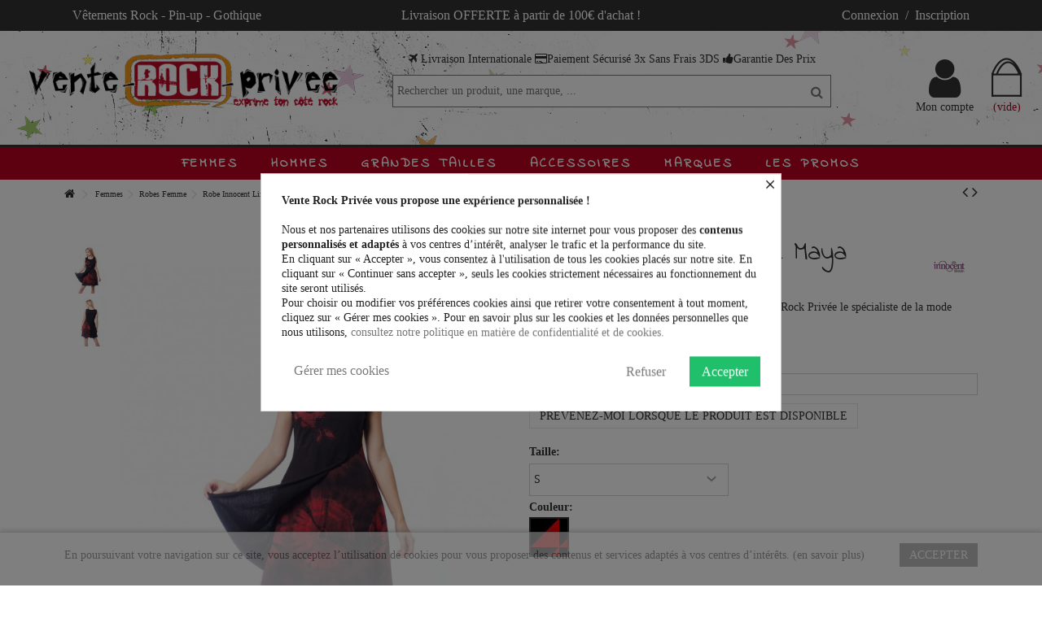

--- FILE ---
content_type: text/html; charset=utf-8
request_url: https://www.vente-rock-privee.com/femmes/robes-femmes/robe-innocent-lifestyle-maya-5046.html
body_size: 25652
content:
<!DOCTYPE HTML> <!--[if lt IE 7]><html class="no-js lt-ie9 lt-ie8 lt-ie7" lang="fr-fr"><![endif]--> <!--[if IE 7]><html class="no-js lt-ie9 lt-ie8 ie7" lang="fr-fr"><![endif]--> <!--[if IE 8]><html class="no-js lt-ie9 ie8" lang="fr-fr"><![endif]--> <!--[if gt IE 8]><html class="no-js ie9" lang="fr-fr"><![endif]--><html lang="fr-fr"><head><meta charset="utf-8" /><title>Robe Innocent Lifestyle MAYA DRESS Innocent Clothing.</title> <script data-keepinline="true">var cdcGtmApi = '//www.vente-rock-privee.com/module/cdc_googletagmanager/async';
    var ajaxShippingEvent = 1;
    var ajaxPaymentEvent = 1;

/* datalayer */
dataLayer = window.dataLayer || [];
    let cdcDatalayer = {"pageCategory":"product","event":"view_item","ecommerce":{"currency":"EUR","items":[{"item_name":"Robe Innocent Lifestyle Maya","item_id":"5046-23259","price":"22.42","item_brand":"Innocent Lifestyle","item_category":"Femmes","item_category2":"Robes Femme","item_variant":"S, Noir / Rouge","quantity":1,"google_business_vertical":"retail"}],"value":"22.42"},"google_tag_params":{"ecomm_pagetype":"product","ecomm_prodid":"5046-23259","ecomm_totalvalue":26.9,"ecomm_totalvalue_tax_exc":22.42,"ecomm_category":"Robes Femme"},"userLogged":0,"userId":"guest_21050666"};
    dataLayer.push(cdcDatalayer);

/* call to GTM Tag */
(function(w,d,s,l,i){w[l]=w[l]||[];w[l].push({'gtm.start':
new Date().getTime(),event:'gtm.js'});var f=d.getElementsByTagName(s)[0],
j=d.createElement(s),dl=l!='dataLayer'?'&l='+l:'';j.async=true;j.src=
'https://www.googletagmanager.com/gtm.js?id='+i+dl;f.parentNode.insertBefore(j,f);
})(window,document,'script','dataLayer','GTM-W4C2GDS');

/* async call to avoid cache system for dynamic data */
dataLayer.push({
  'event': 'datalayer_ready'
});</script> <meta name="description" content="Robe Innocent Lifestyle MAYA DRESS Innocent Clothing. Toute la mode rock pin-up rockabilly vintage au meilleur prix sur Vente Rock Privée" /><meta name="keywords" content="robe,rockabella,alisa,dress,white,orchid,innocent,clothing,rock,pin,up,rockabilly" /><meta name="generator" content="PrestaShop" /><meta name="robots" content="index,follow" /><meta name="viewport" content="initial-scale=1,user-scalable=no,maximum-scale=1,width=device-width"><meta name="apple-mobile-web-app-capable" content="yes" /><link rel="icon" type="image/vnd.microsoft.icon" href="/img/favicon.ico?1733676019" /><link rel="shortcut icon" type="image/x-icon" href="/img/favicon.ico?1733676019" /><link rel="stylesheet" href="https://www.vente-rock-privee.com/themes/warehouse/cache/v_127_3e9d720ca6f4fdccea869323c6f02b1a_all.css" type="text/css" media="all" /><link rel="stylesheet" href="https://www.vente-rock-privee.com/themes/warehouse/cache/v_127_7594188f31029956b79080dad68c59f6_print.css" type="text/css" media="print" /> <script type="text/javascript">/* <![CDATA[ */;var CUSTOMIZE_TEXTFIELD=1;var FancyboxI18nClose='Fermer';var FancyboxI18nNext='Suivant';var FancyboxI18nPrev='Pr&eacute;c&eacute;dent';var MONDIALRELAY_ADDRESS_OPC=false;var MONDIALRELAY_AJAX_CHECKOUT_URL='https://www.vente-rock-privee.com/module/mondialrelay/ajaxCheckout';var MONDIALRELAY_CARRIER_METHODS=[];var MONDIALRELAY_COUNTRY_ISO='';var MONDIALRELAY_DISPLAY_MAP='1';var MONDIALRELAY_ENSEIGNE='CC205XD8';var MONDIALRELAY_LANG_ISO='fr-fr';var MONDIALRELAY_NATIVE_RELAY_CARRIERS_IDS=[];var MONDIALRELAY_NO_SELECTION_ERROR='Veuillez sélectionner un Point Relais.';var MONDIALRELAY_POSTCODE='';var MONDIALRELAY_SAVE_RELAY_ERROR='Une erreur inconnue s\'est produite; votre Point Relais sélectionné n\'a pas pu être enregistré.';var MONDIALRELAY_SELECTED_RELAY_IDENTIFIER=null;var MONDIALRELAY_SELECTED_RELAY_INFOS=[];var PAYPLUG_DOMAIN='https://secure.payplug.com';var PS_CATALOG_MODE=false;var ajax_allowed=true;var ajax_popup=true;var ajaxsearch=true;var allowBuyWhenOutOfStock=false;var attribute_anchor_separator='-';var attributesCombinations=[{"id_attribute":"3","id_attribute_group":"1","attribute":"m","group":"taille"},{"id_attribute":"64","id_attribute_group":"2","attribute":"noir_rouge","group":"couleur"},{"id_attribute":"4","id_attribute_group":"1","attribute":"l","group":"taille"},{"id_attribute":"5","id_attribute_group":"1","attribute":"xl","group":"taille"},{"id_attribute":"2","id_attribute_group":"1","attribute":"s","group":"taille"}];var availableLaterValue='';var availableNowValue='';var baseDir='https://www.vente-rock-privee.com/';var baseUri='https://www.vente-rock-privee.com/';var blocksearch_type='top';var can_use_oney=null;var combinations={"23259":{"attributes_values":{"1":"S","2":"Noir \/ Rouge"},"attributes":[2,64],"price":0,"specific_price":false,"ecotax":0,"weight":0,"quantity":0,"reference":"MAYA DRESS-BLACK\/RED-S","unit_impact":0,"minimal_quantity":"1","date_formatted":"","available_date":"","id_image":-1,"list":"'2','64'"},"23260":{"attributes_values":{"1":"M","2":"Noir \/ Rouge"},"attributes":[3,64],"price":0,"specific_price":false,"ecotax":0,"weight":0,"quantity":0,"reference":"MAYA DRESS-BLACK\/RED-M","unit_impact":0,"minimal_quantity":"1","date_formatted":"","available_date":"","id_image":-1,"list":"'3','64'"},"23261":{"attributes_values":{"1":"L","2":"Noir \/ Rouge"},"attributes":[4,64],"price":0,"specific_price":false,"ecotax":0,"weight":0,"quantity":0,"reference":"MAYA DRESS-BLACK\/RED-L","unit_impact":0,"minimal_quantity":"1","date_formatted":"","available_date":"","id_image":-1,"list":"'4','64'"},"23262":{"attributes_values":{"1":"XL","2":"Noir \/ Rouge"},"attributes":[5,64],"price":0,"specific_price":false,"ecotax":0,"weight":0,"quantity":0,"reference":"MAYA DRESS-BLACK\/RED-XL","unit_impact":0,"minimal_quantity":"1","date_formatted":"","available_date":"","id_image":-1,"list":"'5','64'"}};var combinationsFromController={"23259":{"attributes_values":{"1":"S","2":"Noir \/ Rouge"},"attributes":[2,64],"price":0,"specific_price":false,"ecotax":0,"weight":0,"quantity":0,"reference":"MAYA DRESS-BLACK\/RED-S","unit_impact":0,"minimal_quantity":"1","date_formatted":"","available_date":"","id_image":-1,"list":"'2','64'"},"23260":{"attributes_values":{"1":"M","2":"Noir \/ Rouge"},"attributes":[3,64],"price":0,"specific_price":false,"ecotax":0,"weight":0,"quantity":0,"reference":"MAYA DRESS-BLACK\/RED-M","unit_impact":0,"minimal_quantity":"1","date_formatted":"","available_date":"","id_image":-1,"list":"'3','64'"},"23261":{"attributes_values":{"1":"L","2":"Noir \/ Rouge"},"attributes":[4,64],"price":0,"specific_price":false,"ecotax":0,"weight":0,"quantity":0,"reference":"MAYA DRESS-BLACK\/RED-L","unit_impact":0,"minimal_quantity":"1","date_formatted":"","available_date":"","id_image":-1,"list":"'4','64'"},"23262":{"attributes_values":{"1":"XL","2":"Noir \/ Rouge"},"attributes":[5,64],"price":0,"specific_price":false,"ecotax":0,"weight":0,"quantity":0,"reference":"MAYA DRESS-BLACK\/RED-XL","unit_impact":0,"minimal_quantity":"1","date_formatted":"","available_date":"","id_image":-1,"list":"'5','64'"}};var comparator_max_item=0;var comparedProductsIds=[];var contentOnly=false;var countdownEnabled=true;var currency={"id":1,"name":"Euro","iso_code":"EUR","iso_code_num":"978","sign":"\u20ac","blank":"1","conversion_rate":"1.000000","deleted":"0","format":"2","decimals":"1","active":"1","prefix":"","suffix":" \u20ac","id_shop_list":null,"force_id":false};var currencyBlank=1;var currencyFormat=2;var currencyRate=1;var currencySign='€';var currentDate='2026-01-19 00:14:38';var customerGroupWithoutTax=false;var customizationFields=false;var customizationId=null;var customizationIdMessage='Personnalisation';var default_eco_tax=0;var delete_txt='Supprimer';var displayDiscountPrice='0';var displayList=1;var displayPrice=0;var doesntExist='Ce produit n\'existe pas dans cette déclinaison. Vous pouvez néanmoins en sélectionner une autre.';var doesntExistNoMore='Ce produit n\'est plus en stock';var doesntExistNoMoreBut='avec ces options mais reste disponible avec d\'autres options';var ecotaxTax_rate=0;var fieldRequired='Veuillez remplir tous les champs, puis enregistrer votre personnalisation';var freeProductTranslation='Offert !';var freeShippingTranslation='Livraison gratuite !';var generated_date=1768778078;var grid_size_lg=5;var grid_size_lg2=15;var grid_size_md=4;var grid_size_md2=3;var grid_size_ms=2;var grid_size_ms2=6;var grid_size_sm=3;var grid_size_sm2=4;var grid_size_xs=1;var grid_size_xs2=12;var groupReduction=0;var hasDeliveryAddress=false;var highDPI=false;var idDefaultImage=22238;var id_lang=1;var id_product=5046;var img_dir='https://www.vente-rock-privee.com/themes/warehouse/img/';var img_prod_dir='https://www.vente-rock-privee.com/img/p/';var img_ps_dir='https://www.vente-rock-privee.com/img/';var instantsearch=false;var iqit_carousel_auto=false;var iqit_carousel_load='ondemand';var iqit_lazy_load=true;var iqit_mobile_header_sticky=true;var iqit_mobile_header_style=2;var iqit_sidebarh=false;var iqit_thumbs_position=true;var iqitcountdown_days='d.';var iqitcountdown_hours='Heures';var iqitcountdown_minutes='Min';var iqitcountdown_seconds='Sec';var iqitfdc_from=100;var iqitmegamenu_swwidth=false;var isGuest=0;var isLogged=0;var isMobile=false;var isPreloaderEnabled=false;var isRtl=false;var is_sandbox_mode=false;var jqZoomEnabled=true;var loading_msg='Chargement';var mailalerts_already='Vous avez déjà une alerte pour ce produit';var mailalerts_invalid='Votre adresse e-mail est invalide';var mailalerts_placeholder='votre@email.com';var mailalerts_registered='Demande de notification enregistrée';var mailalerts_url_add='https://www.vente-rock-privee.com/module/mailalerts/actions?process=add';var mailalerts_url_check='https://www.vente-rock-privee.com/module/mailalerts/actions?process=check';var maxQuantityToAllowDisplayOfLastQuantityMessage=0;var max_item='Vous ne pouvez pas ajouter plus de 0 produit (s) à comparer';var min_item='Veuillez sélectionner au moins un produit';var minimalQuantity=1;var module_name='payplug';var more_products_search='Plus de produits »';var noTaxForThisProduct=false;var oosHookJsCodeFunctions=[];var page_name='product';var payplug_ajax_url='https://www.vente-rock-privee.com/module/payplug/ajax';var placeholder_blocknewsletter='Saisissez votre adresse e-mail';var priceDisplayMethod=0;var priceDisplayPrecision=2;var productAvailableForOrder=true;var productBasePriceTaxExcl=22.416667;var productBasePriceTaxExcluded=22.416667;var productBasePriceTaxIncl=26.9;var productHasAttributes=true;var productPrice=26.9;var productPriceTaxExcluded=22.416667;var productPriceTaxIncluded=26.9;var productPriceWithoutReduction=26.9;var productReference='MAYA DRESS - BLACK/RED';var productShowPrice=true;var productUnitPriceRatio=0;var product_fileButtonHtml='Ajouter';var product_fileDefaultHtml='Aucun fichier sélectionné';var product_specific_price=[];var quantitiesDisplayAllowed=false;var quantityAvailable=0;var quickView=true;var reduction_percent=0;var reduction_price=0;var removingLinkText='supprimer cet article du panier';var roundMode=3;var search_url='https://www.vente-rock-privee.com/recherche';var sharing_img='https://www.vente-rock-privee.com/22238/robe-innocent-lifestyle-maya.jpg';var sharing_name='Robe Innocent Lifestyle Maya';var sharing_url='https://www.vente-rock-privee.com/femmes/robes-femmes/robe-innocent-lifestyle-maya-5046.html';var specific_currency=false;var specific_price=0;var static_token='67ef243a3463821c2a80b830aa27f5c7';var stock_management=1;var taxRate=20;var toBeDetermined='À définir';var token='67ef243a3463821c2a80b830aa27f5c7';var upToTxt='Jusqu\'à';var uploading_in_progress='Envoi en cours, veuillez patienter...';var usingSecureMode=true;/* ]]> */</script> <script type="text/javascript" src="https://www.vente-rock-privee.com/themes/warehouse/cache/v_63_87c639f64d710a71dbfefc22d12ccf16.js"></script>   <script>(function(){
                        var googlecaptchasitekey = '6Lc68wgTAAAAAHJbKV8cqZUHldub9EDx5M8BZRfn'; /* TODO: tune this https://www.google.com/recaptcha/admin */
                        var trigger = function(){
                                setTimeout(function(){
                                    $('div.g-recaptcha').remove();
                                    var $forms = $('form.contact-form-box,form#sendOrderMessage,form.newsletter-form-box');
                                    if ($forms.length > 0){
                                            var captcha = $('<div class="g-recaptcha" data-sitekey="'+ googlecaptchasitekey + '">');
                                            var $submit = $forms.find('#submitMessage,.button[name=submitMessage],input[name=submitNewsletter],button[name=submitNewsletter]');
                                            $submit.before(captcha);
                                            $submit.click(function(event){
                                                    $gresponse = $forms.find('[name=g-recaptcha-response]');
                                                    if ($gresponse.length == 0 || $gresponse.val().length == 0) {
                                                            event.preventDefault();
                                                            event.stopPropagation();
                                                            return false;
                                                    }
                                            });
                                            try {
                                                    window.grecaptcha.render(captcha[0]);
                                            } catch(e){};
                                    }
                                },1000);
                        };
                        $(document).ready(trigger);
                        $(document).bind('ajaxComplete', trigger);
                        })();</script> <script src='https://www.google.com/recaptcha/api.js?hl=fr-fr'></script> <script>if ( window.history.replaceState ) {
                        window.history.replaceState( null, null, window.location.href );
                    }</script> <style>div#cookiesplus-modal,
        #cookiesplus-modal > div,
        #cookiesplus-modal p {
            background-color: #FFFFFF !important;
        }
    
    
            #cookiesplus-modal .cookiesplus-accept {
            background-color: #20BF6B !important;
        }
    
            #cookiesplus-modal .cookiesplus-accept {
            border: 1px solid #20BF6B !important;
        }
    

            #cookiesplus-modal .cookiesplus-accept {
            color: #FFFFFF !important;
        }
    
            #cookiesplus-modal .cookiesplus-accept {
            font-size: 16px !important;
        }
    
    
            #cookiesplus-modal .cookiesplus-more-information {
            background-color: #FFFFFF !important;
        }
    
            #cookiesplus-modal .cookiesplus-more-information {
            border: 1px solid #FFFFFF !important;
        }
    
            #cookiesplus-modal .cookiesplus-more-information {
            color: #7A7A7A !important;
        }
    
            #cookiesplus-modal .cookiesplus-more-information {
            font-size: 16px !important;
        }
    
    
            #cookiesplus-modal .cookiesplus-reject {
            background-color: #FFFFFF !important;
        }
    
            #cookiesplus-modal .cookiesplus-reject {
            border: 1px solid #FFFFFF !important;
        }
    
            #cookiesplus-modal .cookiesplus-reject {
            color: #7A7A7A !important;
        }
    
            #cookiesplus-modal .cookiesplus-reject {
            font-size: 16px !important;
        }
    
    
            #cookiesplus-modal .cookiesplus-save:not([disabled]) {
            background-color: #FFFFFF !important;
        }
    
            #cookiesplus-modal .cookiesplus-save:not([disabled]) {
            border: 1px solid #FFFFFF !important;
        }
    
            #cookiesplus-modal .cookiesplus-save:not([disabled]) {
            color: #7A7A7A !important;
        }
    
            #cookiesplus-modal .cookiesplus-save {
            font-size: 16px !important;
        }
    
    
    
    #cookiesplus-tab {
                            
        
            }</style><script>window.dataLayer = window.dataLayer || [];
                function gtag(){dataLayer.push(arguments);}

                gtag('consent', 'default', {
                    'ad_storage': 'denied',
                    'analytics_storage': 'denied',
                    'functionality_storage': 'denied',
                    'personalization_storage': 'denied',
                    'security_storage': 'denied',
                    'wait_for_update': 1000
                });
                
                gtag('set', 'url_passthrough', true);
                gtag('set', 'ads_data_redaction', true);</script><meta property="og:type" content="product" /><meta property="og:url" content="https://www.vente-rock-privee.com/femmes/robes-femmes/robe-innocent-lifestyle-maya-5046.html" /><meta property="og:title" content="Robe Innocent Lifestyle MAYA DRESS Innocent Clothing." /><meta property="og:site_name" content="Vente Rock Privée" /><meta property="og:description" content="Robe Innocent Lifestyle MAYA DRESS Innocent Clothing. Toute la mode rock pin-up rockabilly vintage au meilleur prix sur Vente Rock Privée" /><meta property="og:image" content="https://www.vente-rock-privee.com/22238-large_default/robe-innocent-lifestyle-maya.jpg" /><meta property="product:pretax_price:amount" content="22.42" /><meta property="product:pretax_price:currency" content="EUR" /><meta property="product:price:amount" content="26.9" /><meta property="product:price:currency" content="EUR" /><meta property="product:weight:value" content="1.100000" /><meta property="product:weight:units" content="Kg" /><link rel="alternate" type="application/rss+xml" title="Robe Innocent Lifestyle MAYA DRESS Innocent Clothing." href="https://www.vente-rock-privee.com/modules/feeder/rss.php?id_category=20&amp;orderby=date_add&amp;orderway=desc" /><meta name="nosto-version" content="3.7.0"><meta name="nosto-language" content="fr"><script type="text/javascript">/*  */;(function(){var name="nostojs";window[name]=window[name]||function(cb){(window[name].q=window[name].q||[]).push(cb);};})();/*  */</script> <script type="text/javascript" src="//connect.nosto.com/include/m9iyv8p5" async></script> <script type="text/javascript">/*  */;var nostoRecosLoaded=false;nostojs(function(api){api.listen('postrender',function(){nostoRecosLoaded=true;});var maxTriesForJquery=60;var waitForJQuery=function(){if(window.jQuery){var placeSlots=function(){var $center_column=jQuery('#center_column, #content-wrapper');var $hidden_elements=jQuery('.hidden_nosto_element');var slotsMoved=false;if($center_column.length&&$hidden_elements.length){$hidden_elements.each(function(){var $slot=jQuery(this),nostoId=$slot.data('nosto-id');if(nostoId&&!jQuery('#'+nostoId).length){$slot.attr('id',nostoId);$slot.attr('class','nosto_element');if($slot.attr('nosto_insert_position')==='prepend'){$slot.prependTo($center_column);}else{$slot.appendTo($center_column);}
slotsMoved=true;}});if(slotsMoved&&nostoRecosLoaded){api.loadRecommendations();}}}
jQuery(document).ready(placeSlots);}else if(maxTriesForJquery>0){maxTriesForJquery--;setTimeout(waitForJQuery,500);}};waitForJQuery();});/*  */</script><script type="text/javascript">/*  */;if(typeof Nosto==="undefined"){var Nosto={};}
Nosto.addProductToCart=function(productId,element,quantity){quantity=quantity||1;var productData={"productId":productId};Nosto.addSkuToCart(productData,element,quantity);};Nosto.addSkuToCart=function(product,element,quantity){quantity=quantity||1;if(typeof nostojs!=='undefined'&&typeof element==='object'){var slotId=Nosto.resolveContextSlotId(element);if(slotId){nostojs(function(api){api.recommendedProductAddedToCart(product.productId,slotId);});}}
if(window.ajaxCart&&ajaxCart.add&&$('.cart_block').length){try{ajaxCart.add(product.productId,product.skuId,true,null,quantity,null);return;}catch(e){console.log(e);}}
var hiddenFields={"qty":quantity,"controller":"cart","id_product":product.productId,"ipa":product.skuId,"add":1,"token":"67ef243a3463821c2a80b830aa27f5c7"};Nosto.postAddToCartForm(hiddenFields,"https://www.vente-rock-privee.com/panier");};Nosto.postAddToCartForm=function(data,url){var form=document.createElement("form");form.setAttribute("method","post");form.setAttribute("action",url);for(var key in data){if(data.hasOwnProperty(key)){var hiddenField=document.createElement("input");hiddenField.setAttribute("type","hidden");hiddenField.setAttribute("name",key);hiddenField.setAttribute("value",data[key]);form.appendChild(hiddenField);}}
document.body.appendChild(form);form.submit();};Nosto.resolveContextSlotId=function(element){if(!element){return false;}
var m=20;var n=0;var e=element;while(typeof e.parentElement!=="undefined"&&e.parentElement){++n;e=e.parentElement;if(e.getAttribute('class')==='nosto_element'&&e.getAttribute('id')){return e.getAttribute('id');}
if(n>=m){return false;}}
return false;};/*  */</script><script type="text/javascript">/*  */;nostojs(function(api){window.Nosto=window.Nosto||{};Nosto.reloadCartTagging=function(){if(window.jQuery){jQuery.ajax({url:decodeURIComponent("https%3A%2F%2Fwww.vente-rock-privee.com%2Fmodule%2Fnostotagging%2FreloadCart")}).done(function(data){if(jQuery('.nosto_cart').length>0){jQuery('.nosto_cart').replaceWith(data);}else{jQuery('body').append(data);}
if(typeof nostojs==='function'){nostojs(function(api){api.resendCartTagging();api.loadRecommendations();});}});}};var maxTry=60;var waitForJQuery=function(){if(window.jQuery){if(window.prestashop&&prestashop._events&&prestashop._events.updateCart){prestashop.on('updateCart',function(event){Nosto.reloadCartTagging();});}else{jQuery(document).ajaxComplete(function(event,xhr,settings){if(!settings||settings.crossDomain){return;}
if((!settings.data||settings.data.indexOf('controller=cart')<0)&&(settings.url.indexOf('controller=cart')<0)){return;}
Nosto.reloadCartTagging();});}}else if(maxTry>0){maxTry--;setTimeout(waitForJQuery,500);}};waitForJQuery();});/*  */</script><meta name="google-site-verification" content="UCsnpOIroz15VGmgQbPJ4sxXNCuCITzlX9K1ZbrjTcQ" />  <script async src="https://www.googletagmanager.com/gtag/js?id=AW-776178103"></script> <script>window.dataLayer = window.dataLayer || [];
  function gtag(){dataLayer.push(arguments);}
  gtag('js', new Date());

  gtag('config', 'AW-776178103');</script> <link rel="prefetch" href="https://www.paypal.com/sdk/js?components=marks,funding-eligibility&client-id=AXjYFXWyb4xJCErTUDiFkzL0Ulnn-bMm4fal4G-1nQXQ1ZQxp06fOuE7naKUXGkq2TZpYSiI9xXbs4eo&merchant-id=3X3VCXE5YGFPL&currency=EUR&intent=capture&commit=false&vault=false&integration-date=2022-14-06&disable-funding=bancontact,card,eps,giropay,ideal,mybank,p24,sofort&enable-funding=paylater" as="script"><link rel="stylesheet" href="https://fonts.googleapis.com/css?family=Source+Sans+Pro:400,700" type="text/css" media="all" /><link rel="stylesheet" href="https://fonts.googleapis.com/css?family=Old+Standard+TT:400,700|Indie+Flower" type="text/css" media="all" /> <!--[if lt IE 9]> <script src="https://oss.maxcdn.com/libs/html5shiv/3.7.0/html5shiv.js"></script> <script src="https://oss.maxcdn.com/libs/respond.js/1.3.0/respond.min.js"></script> <![endif]--> <!--[if lte IE 9]> <script src="https://www.vente-rock-privee.com/themes/warehouse/js/flexibility.js"></script> <![endif]--><meta property="og:title" content="Robe Innocent Lifestyle MAYA DRESS Innocent Clothing."/><meta property="og:url" content="http://www.vente-rock-privee.com/femmes/robes-femmes/robe-innocent-lifestyle-maya-5046.html"/><meta property="og:site_name" content="Vente Rock Priv&eacute;e"/><meta property="og:description" content="Robe Innocent Lifestyle MAYA DRESS Innocent Clothing. Toute la mode rock pin-up rockabilly vintage au meilleur prix sur Vente Rock Privée"><meta property="og:type" content="product"><meta property="og:image" content="https://www.vente-rock-privee.com/22238-large_default/robe-innocent-lifestyle-maya.jpg"></head><body id="product" class="not-index product product-5046 product-robe-innocent-lifestyle-maya category-20 category-robes-femmes hide-left-column hide-right-column lang_fr "> <noscript><iframe src="https://www.googletagmanager.com/ns.html?id=GTM-W4C2GDS" height="0" width="0" style="display:none;visibility:hidden"></iframe></noscript><div id="page"><div class="header-container alt-cart"> <header id="header"><div class="banner"><div class="container"><div class="row"><div class="banner col-xs-12 col-sm-4 col-md-4 left"><span style="color: #ffffff;">Vêtements Rock - Pin-up - Gothique</span></div><div class="banner center col-xs-12 col-sm-4 col-md-4"><span style="color: #ffffff;"><a href="https://www.vente-rock-privee.com/content/1-livraison"><span style="color: #ffffff;">Livraison OFFERTE à partir de 100€ d'achat !</span></a></span></div><div class="banner hidden-xs hidden-sm col-md-4 right"><div class="header_user_info1"><span style="color: #ffffff;"><a class="login" href="https://www.vente-rock-privee.com/mon-compte" rel="nofollow" title="Identifiez-vous"><span style="color: #ffffff;"> Connexion &nbsp;/&nbsp; Inscription </span></a></span></div></div></div></div></div><div><div class="container container-header"><div id="desktop-header" class="desktop-header"><div class="row"><div id="header_logo" class="col-xs-12 col-sm-6 "><a href="https://www.vente-rock-privee.com/" title="Vente Rock Privée"> <img class="logo img-responsive replace-2xlogo" src="https://www.vente-rock-privee.com/img/vente-rock-privee-logo-1532944081.jpg" width="500" height="100" alt="Vente Rock Privée" /> </a></div><div id="search_block_top_content" class="col-xs-12 col-sm-3 "><div class="iqitsearch-inner"><p style="text-align: center;"><em class="icon icon-plane"></em>&nbsp;Livraison Internationale <em class="icon icon-credit-card"></em>Paiement Sécurisé 3x Sans Frais&nbsp;3DS <em class="icon icon-thumbs-up"></em>Garantie Des Prix</p><div id="search_block_top" class="search_block_top issearchcontent iqit-search" ><form method="get" action="//www.vente-rock-privee.com/recherche" id="searchbox"> <input type="hidden" name="controller" value="search" /> <input type="hidden" name="orderby" value="position" /> <input type="hidden" name="orderway" value="desc" /><div class="search_query_container "> <input type="hidden" name="search-cat-select" value="0" class="search-cat-select" /> <input class="search_query form-control" type="text" id="search_query_top" name="search_query" placeholder="Rechercher un produit, une marque, ..." value="" /> <button type="submit" name="submit_search" class="button-search"> <span>Rechercher un produit, une marque, ...</span> </button></div></form></div></div></div><div id="shopping_cart_container" class="col-xs-12 col-sm-3 clearfix"><div class="shopping_cart"> <a href="https://www.vente-rock-privee.com/commande" title="Voir mon panier" rel="nofollow"> <span class="cart_name">Panier</span><div class="more_info"> <span class="ajax_cart_quantity unvisible">0</span> <span class="ajax_cart_product_txt unvisible">Produit:</span> <span class="ajax_cart_product_txt_s unvisible">Produits:</span> <span class="ajax_cart_total unvisible"> </span> <span class="ajax_cart_no_product">(vide)</span></div> </a><div class="cart_block block exclusive"><div class="block_content"><div class="cart_block_list"><p class="cart_block_no_products"> Aucun produit</p><div class="cart-prices"><div class="cart-prices-line first-line"> <span class="price cart_block_shipping_cost ajax_cart_shipping_cost unvisible"> À définir </span> <span class="unvisible"> Livraison </span></div><div class="cart-prices-line last-line"> <span class="price cart_block_total ajax_block_cart_total">0,00 €</span> <span>Total</span></div></div><p class="cart-buttons"> <a id="button_order_cart" class="btn btn-default button button-medium" href="https://www.vente-rock-privee.com/commande" title="Commander" rel="nofollow"> <span> Commander<i class="icon-chevron-right right"></i> </span> </a></p></div></div></div></div></div><div id="layer_cart"><div class="layer_cart_title col-xs-12"><h5> <i class="icon-check"></i> Produit ajouté au panier avec succès</h5></div><div class="clearfix" ><div class="layer_cart_product col-xs-12 col-md-6"> <span class="cross" title="Fermer la fenêtre"></span><div class="product-image-container layer_cart_img"></div><div class="layer_cart_product_info"> <span id="layer_cart_product_title" class="product-name"></span> <span id="layer_cart_product_attributes"></span><div> Quantité <span id="layer_cart_product_quantity"></span></div><div> <strong>Total <span id="layer_cart_product_price"></span></strong></div></div></div><div class="layer_cart_cart col-xs-12 col-md-6"><h5 class="overall_cart_title"> <span class="ajax_cart_product_txt_s unvisible"> Il y a <span class="ajax_cart_quantity">0</span> produits dans votre panier. </span> <span class="ajax_cart_product_txt "> Il y a 1 produit dans votre panier. </span></h5><div class="layer_cart_row"> Total produits <span class="ajax_block_products_total"> </span></div><div class="layer_cart_row ajax_shipping-container"> <strong class="dark unvisible"> Frais de port&nbsp; </strong> <span class="ajax_cart_shipping_cost unvisible"> À définir </span></div><div class="layer_cart_row"> <strong> Total <span class="ajax_block_cart_total"> </span> </strong></div></div></div><div class="button-container clearfix"><div class="pull-right"> <span class="continue btn btn-default" title="Continuer mes achats"> <span> <i class="icon-chevron-left left"></i> Continuer mes achats </span> </span> <a class="btn btn-default button button-medium" href="https://www.vente-rock-privee.com/commande" title="Commander" rel="nofollow"> <span> Commander <i class="icon-chevron-right right"></i> </span> </a></div></div><div class="crossseling"></div></div><div class="layer_cart_overlay"></div><div class="header_user_info col-xs-12 col-sm-3"> <a class="login" href="https://www.vente-rock-privee.com/mon-compte" rel="nofollow" title="Connectez-vous à votre compte client"> <i class="icon-signin"></i> Mon compte </a></div><div class="iqitfreedeliverycount iqitfreedeliverycount-detach hidden-detach clearfix "><div clas="fd-table"><div class="ifdc-icon fd-table-cell"><i class="icon icon-truck"></i></div><div class="ifdc-remaining fd-table-cell">Plus que <span class="ifdc-remaining-price">100,00 €</span> et la livraison est offerte !</div></div></div><div class="notranslate" style="display:none"> <span class="nosto_page_type" style="display:none">product</span></div><div class="notranslate" style="display:none"> <span class="nosto_cart" style="display:none"> </span></div><div class="notranslate" style="display:none"> <span class="nosto_product" style="display:none"> <span class="url">https://www.vente-rock-privee.com/femmes/robes-femmes/robe-innocent-lifestyle-maya-5046.html</span> <span class="product_id">5046</span> <span class="name">Robe Innocent Lifestyle Maya</span> <span class="image_url">https://www.vente-rock-privee.com/22238/robe-innocent-lifestyle-maya.jpg</span> <span class="price">26.9</span> <span class="list_price">26.9</span> <span class="price_currency_code">EUR</span> <span class="availability">OutOfStock</span> <span class="categories"> <span class="category">Accueil/Femmes/Robes Femme/</span> <span class="category">Accueil/Pin-up - Rétro - Rockabilly/</span> <span class="category">Accueil/Rock/</span> </span> <span class="description">&lt;p&gt;Robe Innocent Lifestyle Maya au meilleur prix. Vente Rock Privée le spécialiste de la mode alternative pour femme.&lt;/p&gt;&lt;p&gt;Robe Innocent Lifestyle Maya :&lt;/p&gt; &lt;ul&gt; &lt;li&gt;Robe sans manches.&lt;/li&gt; &lt;li&gt;Robe noire avec des fleurs rouges.&lt;/li&gt; &lt;/ul&gt; &lt;p&gt;Robe Innocent Lifestyle Maya sur&nbsp;&lt;em&gt;&lt;strong&gt;www.vente-rock-privee.com&lt;/strong&gt;&lt;/em&gt;&lt;/p&gt;</span> <span class="brand">Innocent Lifestyle</span> <span class="alternate_image_urls"> <span class="alternate_image_url">https://www.vente-rock-privee.com/22239/robe-innocent-lifestyle-maya.jpg</span> </span> <span class="tags1"> <span class="tag">Rockabilly</span> <span class="tag">Rock</span> <span class="tag">pin-up</span> <span class="tag">Robe pin-up</span> <span class="tag">Robe rock</span> <span class="tag">Robe rockabilly</span> </span> <span class="tags2"> </span> <span class="tags3"> </span> <span class="skus"> </span> <span class="variations"> </span> <span class="custom_fields"> <span class="Public">Femme</span> <span class="Marque">Innocent Clothing</span> <span class="Matériaux">100% Coton</span> <span class="Style">retro</span> </span> </span></div><div class="notranslate" style="display:none"> <span class="nosto_category" style="display:none"> <span class="category_string">Accueil/Femmes/Robes Femme/</span> </span></div><div class="nosto_element" id="nosto-page-top"></div><div class="hidden_nosto_element" data-nosto-id="nosto-page-product1" nosto_insert_position="append"></div><div class="hidden_nosto_element" data-nosto-id="nosto-page-product2" nosto_insert_position="append"></div><div class="hidden_nosto_element" data-nosto-id="nosto-page-product3" nosto_insert_position="append"></div><script>/*  */;var C_P_DISPLAY_MODAL=1;var C_P_REFRESH=0;var C_P_COOKIE_VALUE=JSON.parse('{}');var C_P_OVERLAY='1';var C_P_OVERLAY_OPACITY='0.5';var C_P_NOT_AVAILABLE_OUTSIDE_EU=1;var C_P_FINALITIES_COUNT=4;var C_P_SCRIPT=JSON.parse("[]");var C_P_COOKIES=JSON.parse("{\"1\":[{\"id_cookiesplus_cookie\":\"1\",\"id_shop\":\"1\",\"active\":\"1\",\"id_cookiesplus_finality\":\"1\",\"name\":\"cookiesplus\",\"provider\":\"www.vente-rock-privee.com\",\"provider_url\":\"\",\"date_add\":\"0000-00-00 00:00:00\",\"date_upd\":\"0000-00-00 00:00:00\",\"id_lang\":\"1\",\"purpose\":\"Conserver vos pr\\u00e9f\\u00e9rences en mati\\u00e8re de cookies.\",\"expiry\":\"1 ann\\u00e9e\"},{\"id_cookiesplus_cookie\":\"3\",\"id_shop\":\"1\",\"active\":\"1\",\"id_cookiesplus_finality\":\"1\",\"name\":\"PrestaShop-#\",\"provider\":\"www.vente-rock-privee.com\",\"provider_url\":\"\",\"date_add\":\"0000-00-00 00:00:00\",\"date_upd\":\"0000-00-00 00:00:00\",\"id_lang\":\"1\",\"purpose\":\"Ce cookie permet de garder les sessions de l'utilisateur ouvertes pendant leur visite, et lui permettre de passer commande ou tout un ensemble de fonctionnement tels que : date d'ajout du cookie, langue s\\u00e9lectionn\\u00e9e, devise utilis\\u00e9e, derni\\u00e8re cat\\u00e9gorie de produit visit\\u00e9, produits r\\u00e9cemment vus, accord d'utilisation de services du site, Identifiant client, identifiant de connexion, nom, pr\\u00e9nom, \\u00e9tat connect\\u00e9, votre mot de passe chiffr\\u00e9, e-mail li\\u00e9 au compte client, l'identifiant du panier.\",\"expiry\":\"480 heures\"}]}");var C_P_GTM=JSON.parse("{\"2\":{\"gtmFinality\":\"personalization_storage\",\"firingEvent\":\"\"},\"3\":{\"gtmFinality\":\"analytics_storage\",\"firingEvent\":\"\"},\"4\":{\"gtmFinality\":\"ad_storage\",\"firingEvent\":\"\"}}");/*  */</script><div id="cookiesplus-overlay" class="cookiesplus-move"></div><div class="container cookiesplus-move" id="cookiesplus-modal-container"><div class="row"><div id="cookiesplus-modal" style="display: none;" class="cookiesplus-center col-12 col-xs-12 col-md-9 col-lg-6"> <button type="button" class="cookiesplus-close" onclick="return cookieGdpr.close();">&times;</button><div id="cookiesplus-content"><div class="row"><form id="cookiesplus-form" method="POST" action="https://www.vente-rock-privee.com/module/cookiesplus/front"><div class="cookiesplus-info col-12 col-xs-12"><div><p><strong><span>Vente Rock Privée vous propose une expérience personnalisée !</span></strong><br /><br /> Nous et nos partenaires utilisons des cookies sur notre site internet pour vous proposer des <strong>contenus personnalisés et adaptés</strong> à vos centres d’intérêt, analyser le trafic et la performance du site.</p><p>En cliquant sur « Accepter », vous consentez à l'utilisation de tous les cookies placés sur notre site. En cliquant sur « Continuer sans accepter », seuls les cookies strictement nécessaires au fonctionnement du site seront utilisés.</p><p>Pour choisir ou modifier vos préférences cookies ainsi que retirer votre consentement à tout moment, cliquez sur « Gérer mes cookies ». Pour en savoir plus sur les cookies et les données personnelles que nous utilisons, <a href="https://www.vente-rock-privee.com/content/9-protection-de-la-vie-privee-et-cookies"><span>consultez notre politique en matière de confidentialité et de cookies.</span></a></p></div></div><div class="cookiesplus-finalities col-12 col-xs-12"><div id="cookiesplus-finalities-container"><div class="cookieplus-finality-container"><div class="col-12 col-xs-12"><div class="cookiesplus-finality-header"><div class="cookiesplus-finality-title" onclick="$(this).parent().siblings('.cookiesplus-finality-content').slideToggle(); $(this).find('.cookiesplus-finality-chevron').toggleClass('bottom up');"> <span class="cookiesplus-finality-chevron bottom"></span> <strong><span>Cookies nécessaires</span></strong></div><div class="cookiesplus-finality-switch-container"> <label class="technical">Toujours activé</label></div></div><div class="clearfix"></div><div class="cookiesplus-finality-content"><div class="cookiesplus-finality-body"> Les cookies nécessaires contribuent à rendre un site web utilisable en activant des fonctions de base comme la navigation de page et l'accès aux zones sécurisées du site web. Le site web ne peut pas fonctionner correctement sans ces cookies.<table><thead><tr><th>Nom du cookie</th><th>Fournisseur</th><th>Finalité</th><th>Expiration</th></tr></thead><tbody><tr><td> <span>cookiesplus</span></td><td> <span>www.vente-rock-privee.com</span></td><td> <span>Conserver vos pr&eacute;f&eacute;rences en mati&egrave;re de cookies.</span></td><td> <span>1 ann&eacute;e</span></td></tr><tr><td> <span>PrestaShop-#</span></td><td> <span>www.vente-rock-privee.com</span></td><td> <span>Ce cookie permet de garder les sessions de l&#039;utilisateur ouvertes pendant leur visite, et lui permettre de passer commande ou tout un ensemble de fonctionnement tels que : date d&#039;ajout du cookie, langue s&eacute;lectionn&eacute;e, devise utilis&eacute;e, derni&egrave;re cat&eacute;gorie de produit visit&eacute;, produits r&eacute;cemment vus, accord d&#039;utilisation de services du site, Identifiant client, identifiant de connexion, nom, pr&eacute;nom, &eacute;tat connect&eacute;, votre mot de passe chiffr&eacute;, e-mail li&eacute; au compte client, l&#039;identifiant du panier.</span></td><td> <span>480 heures</span></td></tr></tbody></table></div></div></div></div><div class="clearfix"></div><div class="cookieplus-finality-container"><div class="col-12 col-xs-12"><div class="cookiesplus-finality-header"><div class="cookiesplus-finality-title" onclick="$(this).parent().siblings('.cookiesplus-finality-content').slideToggle(); $(this).find('.cookiesplus-finality-chevron').toggleClass('bottom up');"> <span class="cookiesplus-finality-chevron bottom"></span> <strong><span>Cookies fonctionnels</span></strong></div><div class="cookiesplus-finality-switch-container"> <input class="cookiesplus-finality-checkbox not_uniform comparator" id="cookiesplus-finality-2-off" value="off" name="cookiesplus-finality-2" type="radio" data-no-uniform="true" data-finality-id="2" /> <input class="cookiesplus-finality-checkbox not_uniform comparator" id="cookiesplus-finality-2-na" value="na" name="cookiesplus-finality-2" type="radio" data-no-uniform="true" data-finality-id="2" checked="checked" /> <input class="cookiesplus-finality-checkbox not_uniform comparator" id="cookiesplus-finality-2-on" value="on" name="cookiesplus-finality-2" type="radio" data-no-uniform="true" data-finality-id="2" /> <label for="cookiesplus-finality-2-off">Non</label> <label onclick="$('input[name=cookiesplus-finality-2]:checked').val() === 'on' ? $('label[for=cookiesplus-finality-2-off]').click() : $('label[for=cookiesplus-finality-2-on]').click(); return false;" for="cookiesplus-finality-2-na" class="cookiesplus-finality-switch" id="cookiesplus-finality-switch-2">N/D</label> <label for="cookiesplus-finality-2-on">Oui</label></div></div><div class="clearfix"></div><div class="cookiesplus-finality-content"><div class="cookiesplus-finality-body"> Ces cookies permettent de vous proposer une navigation optimisée sur notre site, plus adaptée à vos préférences et plus ergonomique, via des fonctionnalités améliorées et de la personnalisation, telles par exemple l’affichage de produits personnalisés, la recommandation de produits, vous permettre de retrouver un panier que vous aviez commencé ou encore des services de messagerie instantanée. Ils peuvent être activés par nous, ou par des partenaires dont les services sont utilisés sur les pages de notre site web. Si vous n'acceptez pas cette catégorie de cookies, certaines ou toutes ces fonctionnalités seront susceptibles ne plus fonctionner correctement.</div></div></div></div><div class="clearfix"></div><div class="cookieplus-finality-container"><div class="col-12 col-xs-12"><div class="cookiesplus-finality-header"><div class="cookiesplus-finality-title" onclick="$(this).parent().siblings('.cookiesplus-finality-content').slideToggle(); $(this).find('.cookiesplus-finality-chevron').toggleClass('bottom up');"> <span class="cookiesplus-finality-chevron bottom"></span> <strong><span>Cookies statistiques</span></strong></div><div class="cookiesplus-finality-switch-container"> <input class="cookiesplus-finality-checkbox not_uniform comparator" id="cookiesplus-finality-3-off" value="off" name="cookiesplus-finality-3" type="radio" data-no-uniform="true" data-finality-id="3" /> <input class="cookiesplus-finality-checkbox not_uniform comparator" id="cookiesplus-finality-3-na" value="na" name="cookiesplus-finality-3" type="radio" data-no-uniform="true" data-finality-id="3" checked="checked" /> <input class="cookiesplus-finality-checkbox not_uniform comparator" id="cookiesplus-finality-3-on" value="on" name="cookiesplus-finality-3" type="radio" data-no-uniform="true" data-finality-id="3" /> <label for="cookiesplus-finality-3-off">Non</label> <label onclick="$('input[name=cookiesplus-finality-3]:checked').val() === 'on' ? $('label[for=cookiesplus-finality-3-off]').click() : $('label[for=cookiesplus-finality-3-on]').click(); return false;" for="cookiesplus-finality-3-na" class="cookiesplus-finality-switch" id="cookiesplus-finality-switch-3">N/D</label> <label for="cookiesplus-finality-3-on">Oui</label></div></div><div class="clearfix"></div><div class="cookiesplus-finality-content"><div class="cookiesplus-finality-body"> Ces cookies nous permettent de comptabiliser les visites et les sources de trafic sur notre site, afin d'en mesurer et d’en améliorer les performances. Ils nous aident également à identifier les pages les plus / moins visitées et à évaluer comment les visiteurs naviguent sur le site. Toutes les informations collectées par ces cookies sont agrégées et donc anonymisées. Si vous n'acceptez pas cette catégorie de cookies, nous ne saurons pas quand vous avez visité notre site, ne pourrons pas en suivre les performances et ne pourrons pas le faire évoluer pour en rendre le chargement et l’affichage optimaux.</div></div></div></div><div class="clearfix"></div><div class="cookieplus-finality-container"><div class="col-12 col-xs-12"><div class="cookiesplus-finality-header"><div class="cookiesplus-finality-title" onclick="$(this).parent().siblings('.cookiesplus-finality-content').slideToggle(); $(this).find('.cookiesplus-finality-chevron').toggleClass('bottom up');"> <span class="cookiesplus-finality-chevron bottom"></span> <strong><span>Cookies marketing</span></strong></div><div class="cookiesplus-finality-switch-container"> <input class="cookiesplus-finality-checkbox not_uniform comparator" id="cookiesplus-finality-4-off" value="off" name="cookiesplus-finality-4" type="radio" data-no-uniform="true" data-finality-id="4" /> <input class="cookiesplus-finality-checkbox not_uniform comparator" id="cookiesplus-finality-4-na" value="na" name="cookiesplus-finality-4" type="radio" data-no-uniform="true" data-finality-id="4" checked="checked" /> <input class="cookiesplus-finality-checkbox not_uniform comparator" id="cookiesplus-finality-4-on" value="on" name="cookiesplus-finality-4" type="radio" data-no-uniform="true" data-finality-id="4" /> <label for="cookiesplus-finality-4-off">Non</label> <label onclick="$('input[name=cookiesplus-finality-4]:checked').val() === 'on' ? $('label[for=cookiesplus-finality-4-off]').click() : $('label[for=cookiesplus-finality-4-on]').click(); return false;" for="cookiesplus-finality-4-na" class="cookiesplus-finality-switch" id="cookiesplus-finality-switch-4">N/D</label> <label for="cookiesplus-finality-4-on">Oui</label></div></div><div class="clearfix"></div><div class="cookiesplus-finality-content"><div class="cookiesplus-finality-body"> Ces cookies peuvent être déposés sur notre site par nos partenaires publicitaires. Ils permettent d'établir un profil basé sur vos intérêts afin de vous proposer un contenu publicitaire pertinent pendant votre navigation sur d’autres sites. Ils ne stockent pas de donnée à caractère personnel et fonctionnent uniquement en identifiant votre navigateur et votre appareil. Si vous n'acceptez pas cette catégorie de cookies, vous serez ciblés par des publicités moins personnalisées et moins pertinentes. Pour plus d'informations sur ces cookies, nous vous invitons à prendre connaissance des politiques de confidentialité de nos partenaires, accessibles depuis notre politique de confidentialité.</div></div></div></div><div class="clearfix"></div></div><button type="submit" name="saveCookiesPlusPreferences" onclick="return cookieGdpr.save();" class="cookiesplus-btn float-xs-right cookiesplus-save"> Confirmer la sélection </button></div><div class="cookiesplus-actions col-12 col-xs-12"><div class="float-xs-right"> <button type="submit" name="saveCookiesPlusPreferences" onclick="return cookieGdpr.acceptAllCookies();" class="cookiesplus-btn cookiesplus-accept float-xs-right"> <span class="cookiesplus-accept-label">Accepter</span> <span class="cookiesplus-accept-all-label">Autoriser les cookies</span> </button><button type="submit" name="saveCookiesPlusPreferences" onclick="return cookieGdpr.rejectAllCookies();" class="cookiesplus-btn cookiesplus-reject float-xs-right" style=""> <span class="cookiesplus-reject-label">Refuser</span> <span class="cookiesplus-reject-all-label">Tout refuser</span> </button></div><div class="float-xs-left"> <button onclick="cookieGdpr.displayModalAdvanced(true); return false;" class="cookiesplus-btn cookiesplus-more-information"> Gérer mes cookies </button></div><div class="clearfix"></div></div><div class="cookiesplus-consent-hash text-small col-xs-12 text-xs-right" style="display:none;"> <span> <strong>Identifiant de consentement :</strong> <a href="" target="_blank" rel="nofollow noopener noreferrer" title="Télécharger le consentement"> </a> </span></div></form></div></div></div><div id="cookiesplus-modal-not-available" style="display: none;" class="cookiesplus-center"> <button type="button" class="cookiesplus-close" onclick="return cookieGdpr.close();">&times;</button> Contenu non disponible</div></div></div> <script>/*  */;if(window.history.replaceState){window.history.replaceState(null,null,window.location.href);};/*  */</script> </div></div><div class="mobile-condensed-header mobile-style mobile-style2 "><div id="mh-sticky" class="not-sticked"><div class="mobile-main-wrapper"><div class="mobile-main-bar"><div class="mobile-h-logo"> <a href="https://www.vente-rock-privee.com/" title="Vente Rock Privée"> <img class="logo img-responsive replace-2xlogo" src="https://www.vente-rock-privee.com/img/vente-rock-privee-logo-1532944081.jpg" width="500" height="100" alt="Vente Rock Privée" /> </a></div><div class="mh-button mh-search"> <span id="mh-search" data-mh-search="1"><i class="icon-search mh-icon"></i></span></div><div class="mh-button mh-user"> <span id="mh-user"><i class="icon-user mh-icon "></i></span><div class="mh-drop"><p>Veuillez vous connecter ou cr&eacute;er un compte</p><ul><li><a href="https://www.vente-rock-privee.com/mon-compte" title="S&#039;identifier" rel="nofollow">Connexion / Cr&eacute;er un compte</a></li></ul></div></div><div id="mh-cart-wrapper" class="mh-button mh-cart"> <span id="mh-cart"> <i class="icon-shopping-cart mh-icon "></i> </span></div><div class="mh-button mh-menu"> <span id="mh-menu"><i class="icon-reorder mh-icon"></i></span></div></div></div><div class="mh-dropdowns"><div class="mh-drop mh-search-drop"><div class="search_block_top mh-search-module"><form method="get" action="//www.vente-rock-privee.com/recherche"> <input type="hidden" name="controller" value="search" /> <input type="hidden" name="orderby" value="position" /> <input type="hidden" name="orderway" value="desc" /><div class="search_query_container "> <input type="hidden" name="search-cat-select" value="0" class="search-cat-select" /><input class="search_query form-control" type="text" name="search_query" placeholder="Rechercher" value="" /></div> <button type="submit" name="submit_search" class="button-search"> <span>Rechercher</span> </button></form></div></div></div></div></div></div></div><div class="fw-pseudo-wrapper"><div class="desktop-header"><div class="iqitmegamenu-wrapper col-xs-12 cbp-hor-width-0 clearfix"><div id="iqitmegamenu-horizontal" class="iqitmegamenu " role="navigation"><div class="container"> <nav id="cbp-hrmenu" class="cbp-hrmenu cbp-horizontal cbp-hrsub-narrow cbp-fade-slide-top cbp-submenu-notarrowed cbp-submenu-notarrowed cbp-menu-centered "><ul><li class="cbp-hrmenu-tab cbp-hrmenu-tab-2 "> <a href="https://www.vente-rock-privee.com/femmes-12" ><span class="cbp-tab-title"> Femmes <i class="icon-angle-down cbp-submenu-aindicator"></i></span> <span class="cbp-triangle-container"><span class="cbp-triangle-top"></span><span class="cbp-triangle-top-back"></span></span> </a><div class="cbp-hrsub col-xs-6"><div class="cbp-hrsub-inner"><div class="row menu_row menu-element first_rows menu-element-id-1"><div class="col-xs-6 cbp-menu-column cbp-menu-element menu-element-id-2 " ><div class="cbp-menu-column-inner"><ul class="cbp-links cbp-category-tree"><li ><div class="cbp-category-link-w"><a href="https://www.vente-rock-privee.com/sweat-shirts-femmes-13">Sweat Shirts Femme</a></div></li><li ><div class="cbp-category-link-w"><a href="https://www.vente-rock-privee.com/tee-shirts-femmes-14">Tee Shirts Femme</a></div></li><li ><div class="cbp-category-link-w"><a href="https://www.vente-rock-privee.com/bustiers-corsets-femmes-15">Bustiers Corsets Femme</a></div></li><li ><div class="cbp-category-link-w"><a href="https://www.vente-rock-privee.com/debardeurs-femmes-16">Debardeurs Femme</a></div></li><li ><div class="cbp-category-link-w"><a href="https://www.vente-rock-privee.com/chaussures-femmes-17">Chaussures Femme</a></div></li><li ><div class="cbp-category-link-w"><a href="https://www.vente-rock-privee.com/chemises-femmes-18">Chemises Femme</a></div></li><li ><div class="cbp-category-link-w"><a href="https://www.vente-rock-privee.com/jupes-femmes-19">Jupes Femme</a></div></li><li ><div class="cbp-category-link-w"><a href="https://www.vente-rock-privee.com/robes-femmes-20">Robes Femme</a></div></li><li ><div class="cbp-category-link-w"><a href="https://www.vente-rock-privee.com/leggings-femmes-21">Leggings Femme</a></div></li><li ><div class="cbp-category-link-w"><a href="https://www.vente-rock-privee.com/manteaux-femmes-22">Manteaux Femme</a></div></li><li ><div class="cbp-category-link-w"><a href="https://www.vente-rock-privee.com/pantalons-femmes-23">Pantalons Femme</a></div></li><li ><div class="cbp-category-link-w"><a href="https://www.vente-rock-privee.com/pulls-femmes-24">Pulls Femme</a></div></li><li ><div class="cbp-category-link-w"><a href="https://www.vente-rock-privee.com/shorts-femmes-25">Shorts Femme</a></div></li><li ><div class="cbp-category-link-w"><a href="https://www.vente-rock-privee.com/slims-femmes-26">Slims Femme</a></div></li><li ><div class="cbp-category-link-w"><a href="https://www.vente-rock-privee.com/tuniques-femmes-27">Tuniques Femme</a></div></li><li ><div class="cbp-category-link-w"><a href="https://www.vente-rock-privee.com/vestes-femmes-28">Vestes Femme</a></div></li><li ><div class="cbp-category-link-w"><a href="https://www.vente-rock-privee.com/tops-femmes-29">Tops Femme</a></div></li><li ><div class="cbp-category-link-w"><a href="https://www.vente-rock-privee.com/accessoires-femmes-30">Accessoires Femme</a></div></li><li ><div class="cbp-category-link-w"><a href="https://www.vente-rock-privee.com/maillot-de-bain-femme-68">Maillot de bain Femme</a></div></li><li ><div class="cbp-category-link-w"><a href="https://www.vente-rock-privee.com/cardigans-femme-71">Cardigans Femme</a></div></li><li ><div class="cbp-category-link-w"><a href="https://www.vente-rock-privee.com/boleros-femme-72">Boleros Femme</a></div></li></ul></div></div><div class="col-xs-6 cbp-menu-column cbp-menu-element menu-element-id-3 " ><div class="cbp-menu-column-inner"> <span class="cbp-column-title transition-300">Marques </span><ul class="cbp-links cbp-valinks"><li><a href="https://www.vente-rock-privee.com/1/banned">Banned</a></li><li><a href="https://www.vente-rock-privee.com/7/bye-bye-kitty">Bye Bye Kitty</a></li><li><a href="https://www.vente-rock-privee.com/18/chemical-black">Chemical Black</a></li><li><a href="https://www.vente-rock-privee.com/8/cupcake-cult">Cupcake Cult</a></li><li><a href="https://www.vente-rock-privee.com/9/darkside">Darkside</a></li><li><a href="https://www.vente-rock-privee.com/10/evil-bunny">Evil Bunny</a></li><li><a href="https://www.vente-rock-privee.com/4/evil-clothing">Evil Clothing</a></li><li><a href="https://www.vente-rock-privee.com/11/heartless">Heartless</a></li><li><a href="https://www.vente-rock-privee.com/2/hell-bunny">Hell Bunny</a></li><li><a href="https://www.vente-rock-privee.com/6/innocent-lifestyle">Innocent Lifestyle</a></li><li><a href="https://www.vente-rock-privee.com/19/iron-fist">Iron Fist</a></li><li><a href="https://www.vente-rock-privee.com/12/killer-panda">Killer Panda</a></li><li><a href="https://www.vente-rock-privee.com/13/luv-bunny">Luv Bunny</a></li><li><a href="https://www.vente-rock-privee.com/14/new-rock">New Rock</a></li><li><a href="https://www.vente-rock-privee.com/3/poizen-industries">Poizen Industries</a></li><li><a href="https://www.vente-rock-privee.com/5/queen-of-darkness">Queen Of Darkness</a></li><li><a href="https://www.vente-rock-privee.com/15/rockabella">Rockabella</a></li><li><a href="https://www.vente-rock-privee.com/16/spin-doctor">Spin Doctor</a></li><li><a href="https://www.vente-rock-privee.com/17/vixxsin">Vixxsin</a></li></ul></div></div></div><div class="row menu_row menu-element first_rows menu-element-id-8"><div class="col-xs-12 cbp-menu-column cbp-menu-element menu-element-id-5 " ><div class="cbp-menu-column-inner"> <span class="cbp-column-title cbp-column-title-inline transition-300">Styles : </span><ul class="cbp-links cbp-valinks cbp-valinks-vertical cbp-valinks-vertical2"><li><a href="https://www.vente-rock-privee.com/gothique-65">Gothique</a></li><li><a href="https://www.vente-rock-privee.com/pin-up-retro-rockabilly-66">Pin-up - Rétro - Rockabilly</a></li><li><a href="https://www.vente-rock-privee.com/rock-67">Rock</a></li></ul></div></div></div></div></div></li><li class="cbp-hrmenu-tab cbp-hrmenu-tab-3 "> <a href="https://www.vente-rock-privee.com/hommes-31" ><span class="cbp-tab-title"> Hommes <i class="icon-angle-down cbp-submenu-aindicator"></i></span> <span class="cbp-triangle-container"><span class="cbp-triangle-top"></span><span class="cbp-triangle-top-back"></span></span> </a><div class="cbp-hrsub col-xs-6"><div class="cbp-hrsub-inner"><div class="row menu_row menu-element first_rows menu-element-id-1"><div class="col-xs-6 cbp-menu-column cbp-menu-element menu-element-id-2 " ><div class="cbp-menu-column-inner"><ul class="cbp-links cbp-category-tree"><li ><div class="cbp-category-link-w"><a href="https://www.vente-rock-privee.com/sweat-shirts-hommes-32">Sweat Shirts Homme</a></div></li><li ><div class="cbp-category-link-w"><a href="https://www.vente-rock-privee.com/tee-shirts-hommes-33">Tee Shirts Homme</a></div></li><li ><div class="cbp-category-link-w"><a href="https://www.vente-rock-privee.com/chemises-hommes-34">Chemises Homme</a></div></li><li ><div class="cbp-category-link-w"><a href="https://www.vente-rock-privee.com/debardeurs-hommes-35">Débardeurs Homme</a></div></li><li ><div class="cbp-category-link-w"><a href="https://www.vente-rock-privee.com/manteaux-hommes-36">Manteaux Homme</a></div></li><li ><div class="cbp-category-link-w"><a href="https://www.vente-rock-privee.com/pantalons-hommes-37">Pantalons Homme</a></div></li><li ><div class="cbp-category-link-w"><a href="https://www.vente-rock-privee.com/polos-hommes-38">Polos Homme</a></div></li><li ><div class="cbp-category-link-w"><a href="https://www.vente-rock-privee.com/pulls-hommes-39">Pulls Homme</a></div></li><li ><div class="cbp-category-link-w"><a href="https://www.vente-rock-privee.com/shorts-hommes-40">Shorts Homme</a></div></li><li ><div class="cbp-category-link-w"><a href="https://www.vente-rock-privee.com/slims-hommes-41">Slims Homme</a></div></li><li ><div class="cbp-category-link-w"><a href="https://www.vente-rock-privee.com/vestes-hommes-42">Vestes Homme</a></div></li><li ><div class="cbp-category-link-w"><a href="https://www.vente-rock-privee.com/accessoires-hommes-43">Accessoires Homme</a></div></li><li ><div class="cbp-category-link-w"><a href="https://www.vente-rock-privee.com/kilts-hommes-44">Kilts Homme</a></div></li><li ><div class="cbp-category-link-w"><a href="https://www.vente-rock-privee.com/chaussures-hommes-45">Chaussures Homme</a></div></li></ul></div></div><div class="col-xs-6 cbp-menu-column cbp-menu-element menu-element-id-3 " ><div class="cbp-menu-column-inner"> <span class="cbp-column-title transition-300">Marques </span><ul class="cbp-links cbp-valinks"><li><a href="https://www.vente-rock-privee.com/1/banned">Banned</a></li><li><a href="https://www.vente-rock-privee.com/7/bye-bye-kitty">Bye Bye Kitty</a></li><li><a href="https://www.vente-rock-privee.com/18/chemical-black">Chemical Black</a></li><li><a href="https://www.vente-rock-privee.com/8/cupcake-cult">Cupcake Cult</a></li><li><a href="https://www.vente-rock-privee.com/9/darkside">Darkside</a></li><li><a href="https://www.vente-rock-privee.com/10/evil-bunny">Evil Bunny</a></li><li><a href="https://www.vente-rock-privee.com/4/evil-clothing">Evil Clothing</a></li><li><a href="https://www.vente-rock-privee.com/11/heartless">Heartless</a></li><li><a href="https://www.vente-rock-privee.com/2/hell-bunny">Hell Bunny</a></li><li><a href="https://www.vente-rock-privee.com/6/innocent-lifestyle">Innocent Lifestyle</a></li><li><a href="https://www.vente-rock-privee.com/19/iron-fist">Iron Fist</a></li><li><a href="https://www.vente-rock-privee.com/12/killer-panda">Killer Panda</a></li><li><a href="https://www.vente-rock-privee.com/13/luv-bunny">Luv Bunny</a></li><li><a href="https://www.vente-rock-privee.com/14/new-rock">New Rock</a></li><li><a href="https://www.vente-rock-privee.com/3/poizen-industries">Poizen Industries</a></li><li><a href="https://www.vente-rock-privee.com/5/queen-of-darkness">Queen Of Darkness</a></li><li><a href="https://www.vente-rock-privee.com/15/rockabella">Rockabella</a></li><li><a href="https://www.vente-rock-privee.com/16/spin-doctor">Spin Doctor</a></li><li><a href="https://www.vente-rock-privee.com/17/vixxsin">Vixxsin</a></li></ul></div></div><div class="col-xs-12 cbp-menu-column cbp-menu-element menu-element-id-4 " ><div class="cbp-menu-column-inner"> <span class="cbp-column-title cbp-column-title-inline transition-300">Styles : </span><ul class="cbp-links cbp-valinks cbp-valinks-vertical cbp-valinks-vertical2"><li><a href="https://www.vente-rock-privee.com/gothique-65">Gothique</a></li><li><a href="https://www.vente-rock-privee.com/pin-up-retro-rockabilly-66">Pin-up - Rétro - Rockabilly</a></li><li><a href="https://www.vente-rock-privee.com/rock-67">Rock</a></li></ul></div></div></div></div></div></li><li class="cbp-hrmenu-tab cbp-hrmenu-tab-6 "> <a href="https://www.vente-rock-privee.com/grandes-tailles-64" ><span class="cbp-tab-title"> Grandes Tailles <i class="icon-angle-down cbp-submenu-aindicator"></i></span> <span class="cbp-triangle-container"><span class="cbp-triangle-top"></span><span class="cbp-triangle-top-back"></span></span> </a><div class="cbp-hrsub col-xs-6"><div class="cbp-hrsub-inner"><div class="row menu_row menu-element first_rows menu-element-id-1"><div class="col-xs-12 cbp-menu-column cbp-menu-element menu-element-id-2 cbp-empty-column" ><div class="cbp-menu-column-inner"> <span class="cbp-column-title transition-300">Vêtements Grandes Tailles Du 2XL au 6XL </span><div class="row menu_row menu-element menu-element-id-3"><div class="col-xs-6 cbp-menu-column cbp-menu-element menu-element-id-4 cbp-empty-column" ><div class="cbp-menu-column-inner"> <a href="/femmes-12#/taille-2xl-3xl-4xl-5xl-6xl" class="cbp-column-title">Femme </a></div></div><div class="col-xs-6 cbp-menu-column cbp-menu-element menu-element-id-5 cbp-empty-column" ><div class="cbp-menu-column-inner"> <a href="/hommes-31#/taille-2xl-3xl-4xl-5xl-6xl" class="cbp-column-title">Homme </a></div></div></div></div></div></div></div></div></li><li class="cbp-hrmenu-tab cbp-hrmenu-tab-4 "> <a href="https://www.vente-rock-privee.com/accessoires-46" ><span class="cbp-tab-title"> Accessoires <i class="icon-angle-down cbp-submenu-aindicator"></i></span> <span class="cbp-triangle-container"><span class="cbp-triangle-top"></span><span class="cbp-triangle-top-back"></span></span> </a><div class="cbp-hrsub col-xs-6"><div class="cbp-hrsub-inner"><div class="row menu_row menu-element first_rows menu-element-id-1"><div class="col-xs-12 cbp-menu-column cbp-menu-element menu-element-id-2 " ><div class="cbp-menu-column-inner"><div class="row cbp-categories-row"><div class="col-xs-3"> <a href="https://www.vente-rock-privee.com/accessoires-46" class="cbp-column-title cbp-category-title">Accessoires</a><ul class="cbp-links cbp-category-tree"><li ><div class="cbp-category-link-w"> <a href="https://www.vente-rock-privee.com/arm-warmers-mitaines-78">Arm Warmers - Mitaines</a></div></li><li ><div class="cbp-category-link-w"> <a href="https://www.vente-rock-privee.com/bijoux-73">Bijoux</a></div></li><li ><div class="cbp-category-link-w"> <a href="https://www.vente-rock-privee.com/bonnets-47">Bonnets</a></div></li><li ><div class="cbp-category-link-w"> <a href="https://www.vente-rock-privee.com/boucles-d-oreilles-48">Boucles d'oreilles</a></div></li><li ><div class="cbp-category-link-w"> <a href="https://www.vente-rock-privee.com/bracelets-49">Bracelets</a></div></li><li ><div class="cbp-category-link-w"> <a href="https://www.vente-rock-privee.com/caches-oreilles-50">Caches Oreilles</a></div></li><li ><div class="cbp-category-link-w"> <a href="https://www.vente-rock-privee.com/casquettes-51">Casquettes</a></div></li><li ><div class="cbp-category-link-w"> <a href="https://www.vente-rock-privee.com/ceintures-52">Ceintures</a></div></li><li ><div class="cbp-category-link-w"> <a href="https://www.vente-rock-privee.com/chapeaux-61">Chapeaux</a></div></li><li ><div class="cbp-category-link-w"> <a href="https://www.vente-rock-privee.com/chaussettes-77">Chaussettes</a></div></li><li ><div class="cbp-category-link-w"> <a href="https://www.vente-rock-privee.com/colliers-53">Colliers</a></div></li><li ><div class="cbp-category-link-w"> <a href="https://www.vente-rock-privee.com/coques-portable-54">Coques Portable</a></div></li><li ><div class="cbp-category-link-w"> <a href="https://www.vente-rock-privee.com/cravates-74">Cravates</a></div></li><li ><div class="cbp-category-link-w"> <a href="https://www.vente-rock-privee.com/echarpes-55">Echarpes</a></div></li><li ><div class="cbp-category-link-w"> <a href="https://www.vente-rock-privee.com/gants-56">Gants</a></div></li><li ><div class="cbp-category-link-w"> <a href="https://www.vente-rock-privee.com/lunettes-57">Lunettes</a></div></li><li ><div class="cbp-category-link-w"> <a href="https://www.vente-rock-privee.com/masques-75">Masques</a></div></li><li ><div class="cbp-category-link-w"> <a href="https://www.vente-rock-privee.com/patchs-76">Patchs</a></div></li><li ><div class="cbp-category-link-w"> <a href="https://www.vente-rock-privee.com/peluches-60">Peluches</a></div></li><li ><div class="cbp-category-link-w"> <a href="https://www.vente-rock-privee.com/porte-cles-58">Porte Clés</a></div></li><li ><div class="cbp-category-link-w"> <a href="https://www.vente-rock-privee.com/porte-monnaie-59">Porte Monnaie</a></div></li><li ><div class="cbp-category-link-w"> <a href="https://www.vente-rock-privee.com/sacs-62">Sacs</a></div></li></ul></div></div></div></div></div></div></div></li><li class="cbp-hrmenu-tab cbp-hrmenu-tab-5 "> <a href="https://www.vente-rock-privee.com/marques" ><span class="cbp-tab-title"> Marques <i class="icon-angle-down cbp-submenu-aindicator"></i></span> </a></li><li class="cbp-hrmenu-tab cbp-hrmenu-tab-8 "> <a href="https://www.vente-rock-privee.com/promotions" ><span class="cbp-tab-title"> Les Promos <i class="icon-angle-down cbp-submenu-aindicator"></i></span> </a></li></ul> </nav></div><div id="iqitmegamenu-mobile"><div id="iqitmegamenu-shower" class="clearfix"><div class="container"><div class="iqitmegamenu-icon"><i class="icon-reorder"></i></div> <span>Menu</span></div></div><div class="cbp-mobilesubmenu"><div class="container"><ul id="iqitmegamenu-accordion" class="cbp-spmenu cbp-spmenu-vertical cbp-spmenu-left"><li id="cbp-close-mobile"><i class="icon-chevron-left"></i> Hide</li><li><a href="https://www.vente-rock-privee.com/femmes-12" title="Femmes">Femmes</a><ul><li><a href="https://www.vente-rock-privee.com/accessoires-femmes-30" title="Accessoires Femme">Accessoires Femme</a></li><li><a href="https://www.vente-rock-privee.com/boleros-femme-72" title="Boleros Femme">Boleros Femme</a></li><li><a href="https://www.vente-rock-privee.com/bustiers-corsets-femmes-15" title="Bustiers Corsets Femme">Bustiers Corsets Femme</a></li><li><a href="https://www.vente-rock-privee.com/cardigans-femme-71" title="Cardigans Femme">Cardigans Femme</a></li><li><a href="https://www.vente-rock-privee.com/chaussures-femmes-17" title="Chaussures Femme">Chaussures Femme</a></li><li><a href="https://www.vente-rock-privee.com/chemises-femmes-18" title="Chemises Femme">Chemises Femme</a></li><li><a href="https://www.vente-rock-privee.com/debardeurs-femmes-16" title="Debardeurs Femme">Debardeurs Femme</a></li><li><a href="https://www.vente-rock-privee.com/jupes-femmes-19" title="Jupes Femme">Jupes Femme</a></li><li><a href="https://www.vente-rock-privee.com/leggings-femmes-21" title="Leggings Femme">Leggings Femme</a></li><li><a href="https://www.vente-rock-privee.com/maillot-de-bain-femme-68" title="Maillot de bain Femme">Maillot de bain Femme</a></li><li><a href="https://www.vente-rock-privee.com/manteaux-femmes-22" title="Manteaux Femme">Manteaux Femme</a></li><li><a href="https://www.vente-rock-privee.com/pantalons-femmes-23" title="Pantalons Femme">Pantalons Femme</a></li><li><a href="https://www.vente-rock-privee.com/pulls-femmes-24" title="Pulls Femme">Pulls Femme</a></li><li><a href="https://www.vente-rock-privee.com/robes-femmes-20" title="Robes Femme">Robes Femme</a></li><li><a href="https://www.vente-rock-privee.com/shorts-femmes-25" title="Shorts Femme">Shorts Femme</a></li><li><a href="https://www.vente-rock-privee.com/slims-femmes-26" title="Slims Femme">Slims Femme</a></li><li><a href="https://www.vente-rock-privee.com/sweat-shirts-femmes-13" title="Sweat Shirts Femme">Sweat Shirts Femme</a></li><li><a href="https://www.vente-rock-privee.com/tee-shirts-femmes-14" title="Tee Shirts Femme">Tee Shirts Femme</a></li><li><a href="https://www.vente-rock-privee.com/tops-femmes-29" title="Tops Femme">Tops Femme</a></li><li><a href="https://www.vente-rock-privee.com/tuniques-femmes-27" title="Tuniques Femme">Tuniques Femme</a></li><li><a href="https://www.vente-rock-privee.com/vestes-femmes-28" title="Vestes Femme">Vestes Femme</a></li></ul></li><li><a href="https://www.vente-rock-privee.com/hommes-31" title="Hommes">Hommes</a><ul><li><a href="https://www.vente-rock-privee.com/accessoires-hommes-43" title="Accessoires Homme">Accessoires Homme</a></li><li><a href="https://www.vente-rock-privee.com/chaussures-hommes-45" title="Chaussures Homme">Chaussures Homme</a></li><li><a href="https://www.vente-rock-privee.com/chemises-hommes-34" title="Chemises Homme">Chemises Homme</a></li><li><a href="https://www.vente-rock-privee.com/debardeurs-hommes-35" title="Débardeurs Homme">Débardeurs Homme</a></li><li><a href="https://www.vente-rock-privee.com/kilts-hommes-44" title="Kilts Homme">Kilts Homme</a></li><li><a href="https://www.vente-rock-privee.com/manteaux-hommes-36" title="Manteaux Homme">Manteaux Homme</a></li><li><a href="https://www.vente-rock-privee.com/pantalons-hommes-37" title="Pantalons Homme">Pantalons Homme</a></li><li><a href="https://www.vente-rock-privee.com/polos-hommes-38" title="Polos Homme">Polos Homme</a></li><li><a href="https://www.vente-rock-privee.com/pulls-hommes-39" title="Pulls Homme">Pulls Homme</a></li><li><a href="https://www.vente-rock-privee.com/shorts-hommes-40" title="Shorts Homme">Shorts Homme</a></li><li><a href="https://www.vente-rock-privee.com/slims-hommes-41" title="Slims Homme">Slims Homme</a></li><li><a href="https://www.vente-rock-privee.com/sweat-shirts-hommes-32" title="Sweat Shirts Homme">Sweat Shirts Homme</a></li><li><a href="https://www.vente-rock-privee.com/tee-shirts-hommes-33" title="Tee Shirts Homme">Tee Shirts Homme</a></li><li><a href="https://www.vente-rock-privee.com/vestes-hommes-42" title="Vestes Homme">Vestes Homme</a></li></ul></li><li><a href="https://www.vente-rock-privee.com/accessoires-46" title="Accessoires">Accessoires</a><ul><li><a href="https://www.vente-rock-privee.com/arm-warmers-mitaines-78" title="Arm Warmers - Mitaines">Arm Warmers - Mitaines</a></li><li><a href="https://www.vente-rock-privee.com/bijoux-73" title="Bijoux">Bijoux</a></li><li><a href="https://www.vente-rock-privee.com/bonnets-47" title="Bonnets">Bonnets</a></li><li><a href="https://www.vente-rock-privee.com/boucles-d-oreilles-48" title="Boucles d'oreilles">Boucles d'oreilles</a></li><li><a href="https://www.vente-rock-privee.com/bracelets-49" title="Bracelets">Bracelets</a></li><li><a href="https://www.vente-rock-privee.com/caches-oreilles-50" title="Caches Oreilles">Caches Oreilles</a></li><li><a href="https://www.vente-rock-privee.com/casquettes-51" title="Casquettes">Casquettes</a></li><li><a href="https://www.vente-rock-privee.com/ceintures-52" title="Ceintures">Ceintures</a></li><li><a href="https://www.vente-rock-privee.com/chapeaux-61" title="Chapeaux">Chapeaux</a></li><li><a href="https://www.vente-rock-privee.com/chaussettes-77" title="Chaussettes">Chaussettes</a></li><li><a href="https://www.vente-rock-privee.com/colliers-53" title="Colliers">Colliers</a></li><li><a href="https://www.vente-rock-privee.com/coques-portable-54" title="Coques Portable">Coques Portable</a></li><li><a href="https://www.vente-rock-privee.com/cravates-74" title="Cravates">Cravates</a></li><li><a href="https://www.vente-rock-privee.com/echarpes-55" title="Echarpes">Echarpes</a></li><li><a href="https://www.vente-rock-privee.com/gants-56" title="Gants">Gants</a></li><li><a href="https://www.vente-rock-privee.com/lunettes-57" title="Lunettes">Lunettes</a></li><li><a href="https://www.vente-rock-privee.com/masques-75" title="Masques">Masques</a></li><li><a href="https://www.vente-rock-privee.com/patchs-76" title="Patchs">Patchs</a></li><li><a href="https://www.vente-rock-privee.com/peluches-60" title="Peluches">Peluches</a></li><li><a href="https://www.vente-rock-privee.com/porte-cles-58" title="Porte Clés">Porte Clés</a></li><li><a href="https://www.vente-rock-privee.com/porte-monnaie-59" title="Porte Monnaie">Porte Monnaie</a></li><li><a href="https://www.vente-rock-privee.com/sacs-62" title="Sacs">Sacs</a></li></ul></li><li><a href="https://www.vente-rock-privee.com/chaussures-63" title="Chaussures">Chaussures</a></li><li><a href="https://www.vente-rock-privee.com/grandes-tailles-64" title="Grandes Tailles">Grandes Tailles</a><ul><li><a href="https://www.vente-rock-privee.com/femme-69" title="Femme">Femme</a></li><li><a href="https://www.vente-rock-privee.com/homme-70" title="Homme">Homme</a></li></ul></li><li><a href="https://www.vente-rock-privee.com/gothique-65" title="Gothique">Gothique</a></li><li><a href="https://www.vente-rock-privee.com/pin-up-retro-rockabilly-66" title="Pin-up - Rétro - Rockabilly">Pin-up - Rétro - Rockabilly</a></li><li><a href="https://www.vente-rock-privee.com/rock-67" title="Rock">Rock</a></li></ul></div></div><div id="cbp-spmenu-overlay" class="cbp-spmenu-overlay"></div></div></div></div></div></div> </header></div><div class="breadcrumb clearfix fullwidth-breadcrumb"><div class="container"> <a class="home" href="https://www.vente-rock-privee.com/" title="retour &agrave; Accueil"><i class="icon-home"></i></a> <span class="navigation-pipe">&gt;</span> <span class="navigation_page"><span itemscope itemtype="http://data-vocabulary.org/Breadcrumb"><a itemprop="url" href="https://www.vente-rock-privee.com/femmes-12" title="Femmes" ><span itemprop="title">Femmes</span></a></span><span class="navigation-pipe">></span><span itemscope itemtype="http://data-vocabulary.org/Breadcrumb"><a itemprop="url" href="https://www.vente-rock-privee.com/robes-femmes-20" title="Robes Femme" ><span itemprop="title">Robes Femme</span></a></span><span class="navigation-pipe">></span>Robe Innocent Lifestyle Maya</span><div id="productsnavpn" class="pull-right"> <a href="https://www.vente-rock-privee.com/femmes/robes-femmes/robe-innocent-lifestyle-miana-black-5045.html" title="Previous product"> <i class="icon-angle-left"></i> </a> <a href="https://www.vente-rock-privee.com/femmes/robes-femmes/robe-rockabella-lilah-5047.html" title="Next product"> <i class="icon-angle-right"></i> </a></div></div></div><div class="columns-container"><div id="columns" class="container"><div class="fw-pseudo-wrapper"></div><div class="row content-inner"><div id="center_column" class="center_column col-xs-12 col-sm-12 "><div itemscope itemtype="https://schema.org/Product"><meta itemprop="url" content="https://www.vente-rock-privee.com/femmes/robes-femmes/robe-innocent-lifestyle-maya-5046.html"><div class="primary_block row"><div class="pb-left-column col-xs-12 col-md-6 col-lg-6 left-thumbs"><div id="all-images-ww"><div id="all-images-wrapper" class="left-thumbs-table"><div id="closezoom"><i class="icon icon-close"></i></div><div id="taptozoom"> <button class="btn btn-default button button-medium exclusive"> <span> Appuyez ou passez la souris pour zoomer </span> </button></div><div id="image-block" class="clearfix"> <button type="button" data-role="next" class="slick-next slick-arrow" aria-label="Suivant" role="button" style="display: block;">Suivant</button> <button type="button" data-role="prev" class="slick-prev slick-arrow" aria-label="Pr&eacute;c&eacute;dent" role="button" style="display: block;">Pr&eacute;c&eacute;dent</button> <span id="view_full_size" class="easyzoom easyzoom--overlay easyzoom--with-thumbnails"> <a class="jqzoom" title="Robe Innocent Lifestyle Maya" rel="gal1" href="https://www.vente-rock-privee.com/22238-thickbox_default/robe-innocent-lifestyle-maya.jpg"> <img itemprop="image" src="https://www.vente-rock-privee.com/22238-large_default/robe-innocent-lifestyle-maya.jpg" title="Robe Innocent Lifestyle Maya" alt="Robe Innocent Lifestyle Maya" width="610" height="724" /> </a> </span></div><div id="views_block" class="clearfix "><div id="thumbs_list"><ul id="thumbs_list_frame"><li id="thumbnail_22238"> <a href="javascript:void(0);" rel="{gallery: 'gal1', smallimage: 'https://www.vente-rock-privee.com/22238-large_default/robe-innocent-lifestyle-maya.jpg',largeimage: 'https://www.vente-rock-privee.com/22238-thickbox_default/robe-innocent-lifestyle-maya.jpg'}" class=" shown" title="Robe Innocent Lifestyle Maya"> <img class="img-responsive" id="thumb_22238" src="https://www.vente-rock-privee.com/22238-small_default/robe-innocent-lifestyle-maya.jpg" alt="Robe Innocent Lifestyle Maya" title="Robe Innocent Lifestyle Maya" itemprop="image" height="100" width="100" /> </a></li><li id="thumbnail_22239"> <a href="javascript:void(0);" rel="{gallery: 'gal1', smallimage: 'https://www.vente-rock-privee.com/22239-large_default/robe-innocent-lifestyle-maya.jpg',largeimage: 'https://www.vente-rock-privee.com/22239-thickbox_default/robe-innocent-lifestyle-maya.jpg'}" title="Robe Innocent Lifestyle Maya"> <img class="img-responsive" id="thumb_22239" src="https://www.vente-rock-privee.com/22239-small_default/robe-innocent-lifestyle-maya.jpg" alt="Robe Innocent Lifestyle Maya" title="Robe Innocent Lifestyle Maya" itemprop="image" height="100" width="100" /> </a></li></ul></div></div></div></div><p class="resetimg clear no-print"> <span id="wrapResetImages" style="display: none;"> <a href="https://www.vente-rock-privee.com/femmes/robes-femmes/robe-innocent-lifestyle-maya-5046.html" data-id="resetImages"> <i class="icon-repeat"></i> Afficher toutes les images </a> </span></p></div><div class="pb-center-column col-xs-12 col-md-6 col-lg-6"><div class="product-title"><h1 itemprop="name">Robe Innocent Lifestyle Maya</h1><a href="https://www.vente-rock-privee.com/6/innocent-lifestyle" title="Tous les produits de la marque"> <span style="display: none" itemprop="brand" itemtype="http://schema.org/Brand" itemscope>Innocent Lifestyle</span> <img class="imglog" alt="Innocent Lifestyle" src="https://www.vente-rock-privee.com/img/m/6-mf_image2.jpg" /></a><p id="product_reference"> <label>R&eacute;f&eacute;rence : </label> <span class="editable" itemprop="sku" content="MAYA DRESS - BLACK/RED"></span></p><p id="product_condition"> <label>&Eacute;tat : </label><link itemprop="itemCondition" href="https://schema.org/NewCondition"/> <span class="editable">Nouveau</span></p></div><div id="short_description_block"><div id="short_description_content" class="rte align_justify" itemprop="description"><p>Robe Innocent Lifestyle Maya au meilleur prix. Vente Rock Privée le spécialiste de la mode alternative pour femme.</p></div><p class="buttons_bottom_block"> <a href="#descriptionContent" class="btn btn-default"> Plus de d&eacute;tails </a></p></div><div class="available-box"><p id="availability_statut"> <span id="availability_value" class="label label-danger">Ce produit n&#039;est plus en stock</span></p><p class="warning_inline" id="last_quantities" style="display: none" >Attention : derni&egrave;res pi&egrave;ces disponibles !</p><p id="availability_date" style="display: none;"> <span id="availability_date_label">Date de disponibilit&eacute;:</span> <span id="availability_date_value"></span></p><div id="oosHook"><p class="form-group"> <input type="text" id="oos_customer_email" name="customer_email" size="20" value="votre@email.com" class="mailalerts_oos_email form-control" /></p> <a href="#" class="btn btn-default" title="Prévenez-moi lorsque le produit est disponible" id="mailalert_link" rel="nofollow">Prévenez-moi lorsque le produit est disponible</a> <span id="oos_customer_email_result" style="display:none; display: block;"></span></div></div><form id="buy_block" action="https://www.vente-rock-privee.com/panier" method="post"><p class="hidden"> <input type="hidden" name="token" value="67ef243a3463821c2a80b830aa27f5c7" /> <input type="hidden" name="id_product" value="5046" id="product_page_product_id" /> <input type="hidden" name="add" value="1" /> <input type="hidden" name="id_product_attribute" id="idCombination" value="" /></p><div class="box-info-product"><div class="product_attributes clearfix"><div id="attributes"><div class="clearfix"></div><fieldset class="attribute_fieldset"> <label class="attribute_label" for="group_1">Taille:&nbsp;</label><div class="attribute_list"> <select name="group_1" id="group_1" class="form-control attribute_select no-print"><option value="2" selected="selected" title="S">S</option><option value="3" title="M">M</option><option value="4" title="L">L</option><option value="5" title="XL">XL</option> </select></div></fieldset><fieldset class="attribute_fieldset"> <label class="attribute_label" >Couleur:&nbsp;</label> <span id="selectedCmb"></span><div class="attribute_list"><ul id="color_to_pick_list" class="clearfix"><li class="selected"> <a href="https://www.vente-rock-privee.com/femmes/robes-femmes/robe-innocent-lifestyle-maya-5046.html" id="color_64" name="Noir / Rouge" class="color_pick selected" title="Noir / Rouge" style="background: url(https://www.vente-rock-privee.com/img/co/64.jpg) repeat;"></a></li></ul> <input type="hidden" class="color_pick_hidden" name="group_2" value="64" /></div></fieldset></div></div><div class="box-cart-bottom clearfix "><div class="price-countdown-wrapper"><div class="price-countdown price-countdown-product" style="display: none;" > <strong class="price-countdown-title"><i class="icon icon-hourglass-start faa-tada animated"></i> Temps restant:</strong><div class="count-down-timer" data-countdown=""></div></div></div><div class="content_prices clearfix"><div class="price"><p class="our_price_display" itemprop="offers" itemscope itemtype="https://schema.org/Offer"><span id="our_price_display" class="price" itemprop="price" content="26.90">26,90 €</span><meta itemprop="priceCurrency" content="EUR" /></p> <span class="tax-label"> TTC</span><p id="old_price" class="hidden"><span id="old_price_display"><span class="price"></span> </span></p></div><p id="reduction_percent" style="display:none;"><span id="reduction_percent_display"></span></p><p id="reduction_amount" style="display:none"><span id="reduction_amount_display"></span></p><div class="clear"></div></div><div id="quantity_wanted_p" style="display: none;"><div class="quantity-input-wrapper"> <input type="text" name="qty" id="quantity_wanted" class="text" value="1" /> <a href="#" data-field-qty="qty" class="transition-300 product_quantity_down"> <span><i class="icon-caret-down"></i></span> </a> <a href="#" data-field-qty="qty" class="transition-300 product_quantity_up "> <span><i class="icon-caret-up"></i></span> </a></div> <span class="clearfix"></span></div><div class="add_to_cart_container unvisible"><p id="add_to_cart" class="buttons_bottom_block no-print"> <button type="submit" name="Submit" class="exclusive"> <span>Ajouter au panier</span> </button></p></div><p id="minimal_quantity_wanted_p" style="display: none;"> La quantit&eacute; minimale pour pouvoir commander ce produit est <b id="minimal_quantity_label">1</b></div></div><div class="more_buttons_bottom_block no-print"><div class="additional_button btn btn-default no-print"> <a href="javascript:print();" class="print"> </a></div><p class="socialsharing_product list-inline no-print"> <button data-type="twitter" type="button" class="btn btn-default btn-twitter social-sharing"> <i class="icon-twitter"></i> </button> <button data-type="facebook" type="button" class="btn btn-default btn-facebook social-sharing"> <i class="icon-facebook"></i> </button> <button data-type="google-plus" type="button" class="btn btn-default btn-google-plus social-sharing"> <i class="icon-google-plus"></i> </button> <button data-type="pinterest" type="button" class="btn btn-default btn-pinterest social-sharing"> <i class="icon-pinterest"></i> </button></p> <script type="text/javascript">/*  */;$('a.showcms').fancybox({'type':'iframe','autoDimensions':true,'width':600,'height':'auto'});function showCarrier(){$('#openclosecarrier').show();$('#openclosecarrieropen').hide();}
function hideCarrier(){$('#openclosecarrier').hide();$('#openclosecarrieropen').show();}
$(document).ready(function(){getDates();input_quantity=$('#quantity_wanted').val();$('#attributes, .exclusive').on('click',function(){if($('#quantity_wanted').val()>=1)
setTimeout('getDates()',100);});$('#quantity_wanted').bind('change keyup input paste',function(){if($('#quantity_wanted').val()<=0)
$('#quantity_wanted').val(1);getDates();});$("#loi_chatel").on('change','#best_choice',function(){getDates();});$('#quantity_wanted_p a').on('click',function(){if($('#quantity_wanted').val()!=input_quantity)
getDates();});});function getDates(idIpa){var choice=typeof $('#best_choice').val()!=='undefined'?$('#best_choice').val():false;var idIpa=typeof(idIpa)=='undefined'?$('#idCombination').val():idIpa;var idP=$('#product_page_product_id').val();var qty=$('#quantity_wanted').val();if(qty){$.ajax({url:baseDir+"modules/blockloichatel/ajax.php",type:'POST',data:'ipa='+idIpa+'&ip='+idP+'&qty='+qty+'&chx='+choice,dataType:'json',success:function(data){if(data['disable'])
$('#add_to_cart input, #add_to_cart button').prop("disabled",true).css('opacity',.4);if(data['html']){$('#add_to_cart input, #add_to_cart button').prop("disabled",false).css('opacity',1);$("#loi_chatel").html(data['weight']);$("#loi_chatel").append(data['html']).show();}
else if(data['oos'])
$("#loi_chatel").html(data['oos']).show();else
$("#loi_chatel").hide();},error:function(){$("#loi_chatel").hide();}});window.input_quantity=$('#quantity_wanted').val();}
delete idIpa;};/*  */</script> <p id="loi_chatel" style="display:none;"></p><div class="iqitfreedeliverycount iqitfreedeliverycount-product clearfix "><div clas="fd-table"><div class="ifdc-icon fd-table-cell"><i class="icon icon-truck"></i></div><div class="ifdc-remaining fd-table-cell">Plus que <span class="ifdc-remaining-price">100,00 €</span> et la livraison est offerte !</div></div></div><div id="iqitsizeguide-show" class="buttons_bottom_block additional_button">Guide des tailles</div><div id="iqitsizeguide"> <span class="cross" title="Fermer la fenêtre"></span><div class="iqitsizeguide-content"> <span class="page-heading">Guide des tailles</span><ul class="nav nav-tabs"><li class="active"><a href="#iqitsizeguide-guide" title="Innocent Clothing " data-toggle="tab">Innocent Clothing</a></li><li><a href="#iqitsizeguide-global" title="Guide" data-toggle="tab">Guide</a></li></ul><div class="tab-content"><div id="iqitsizeguide-guide" class="tab-pane rte fade active in"><p><span style="font-size:18px;color:#000;font-weight:bold;padding:5px;">Guide des tailles pour les femmes</span></p><table class="table table-bordered table-sizegudie"><tbody><tr bgcolor="#fbfbfb" style="background-color:#fbfbfb;color:#000;"><th align="left" bgcolor="#171515" style="font-family:Arial, Verdana;font-size:12px;color:#fbfbfb;background-color:#171515;padding:8px;text-align:left;border:1px solid #686767;">Pays</th><th align="left" bgcolor="#171515" style="font-family:Arial, Verdana;font-size:12px;color:#fbfbfb;background-color:#171515;padding:8px;text-align:left;border:1px solid #686767;">Extra Small</th><th align="left" bgcolor="#171515" style="font-family:Arial, Verdana;font-size:12px;color:#fbfbfb;background-color:#171515;padding:8px;text-align:left;border:1px solid #686767;">Small</th><th align="left" bgcolor="#171515" style="font-family:Arial, Verdana;font-size:12px;color:#fbfbfb;background-color:#171515;padding:8px;text-align:left;border:1px solid #686767;">Medium</th><th align="left" bgcolor="#171515" style="font-family:Arial, Verdana;font-size:12px;color:#fbfbfb;background-color:#171515;padding:8px;text-align:left;border:1px solid #686767;">Large</th><th align="left" bgcolor="#171515" style="font-family:Arial, Verdana;font-size:12px;color:#fbfbfb;background-color:#171515;padding:8px;text-align:left;border:1px solid #686767;">Extra Large</th><th align="left" bgcolor="#171515" style="font-family:Arial, Verdana;font-size:12px;color:#fbfbfb;background-color:#171515;padding:8px;text-align:left;border:1px solid #686767;">2XL</th></tr><tr bgcolor="#fbfbfb" style="background-color:#fbfbfb;color:#000;"><td style="font-family:Arial, Verdana;font-size:12px;padding:8px;border:1px solid #686767;"><strong>Royaume-Uni</strong></td><td style="font-family:Arial, Verdana;font-size:12px;padding:8px;border:1px solid #686767;">8</td><td style="font-family:Arial, Verdana;font-size:12px;padding:8px;border:1px solid #686767;">10</td><td style="font-family:Arial, Verdana;font-size:12px;padding:8px;border:1px solid #686767;">12</td><td style="font-family:Arial, Verdana;font-size:12px;padding:8px;border:1px solid #686767;">14</td><td style="font-family:Arial, Verdana;font-size:12px;padding:8px;border:1px solid #686767;">16</td><td style="font-family:Arial, Verdana;font-size:12px;padding:8px;border:1px solid #686767;">18</td></tr><tr bgcolor="#fbfbfb" style="background-color:#fbfbfb;color:#000;"><td style="font-family:Arial, Verdana;font-size:12px;padding:8px;border:1px solid #686767;"><strong>États-Unis</strong></td><td style="font-family:Arial, Verdana;font-size:12px;padding:8px;border:1px solid #686767;">4</td><td style="font-family:Arial, Verdana;font-size:12px;padding:8px;border:1px solid #686767;">8</td><td style="font-family:Arial, Verdana;font-size:12px;padding:8px;border:1px solid #686767;">10</td><td style="font-family:Arial, Verdana;font-size:12px;padding:8px;border:1px solid #686767;">12</td><td style="font-family:Arial, Verdana;font-size:12px;padding:8px;border:1px solid #686767;">14</td><td style="font-family:Arial, Verdana;font-size:12px;padding:8px;border:1px solid #686767;">16</td></tr><tr bgcolor="#fbfbfb" style="background-color:#fbfbfb;color:#000;"><td style="font-family:Arial, Verdana;font-size:12px;padding:8px;border:1px solid #686767;"><strong>Allemagne</strong></td><td style="font-family:Arial, Verdana;font-size:12px;padding:8px;border:1px solid #686767;">34</td><td style="font-family:Arial, Verdana;font-size:12px;padding:8px;border:1px solid #686767;">36</td><td style="font-family:Arial, Verdana;font-size:12px;padding:8px;border:1px solid #686767;">38</td><td style="font-family:Arial, Verdana;font-size:12px;padding:8px;border:1px solid #686767;">40</td><td style="font-family:Arial, Verdana;font-size:12px;padding:8px;border:1px solid #686767;">42</td><td style="font-family:Arial, Verdana;font-size:12px;padding:8px;border:1px solid #686767;">44</td></tr><tr bgcolor="#fbfbfb" style="background-color:#fbfbfb;color:#000;"><td style="font-family:Arial, Verdana;font-size:12px;padding:8px;border:1px solid #686767;"><strong>France</strong></td><td style="font-family:Arial, Verdana;font-size:12px;padding:8px;border:1px solid #686767;">36</td><td style="font-family:Arial, Verdana;font-size:12px;padding:8px;border:1px solid #686767;">38</td><td style="font-family:Arial, Verdana;font-size:12px;padding:8px;border:1px solid #686767;">40</td><td style="font-family:Arial, Verdana;font-size:12px;padding:8px;border:1px solid #686767;">42</td><td style="font-family:Arial, Verdana;font-size:12px;padding:8px;border:1px solid #686767;">44</td><td style="font-family:Arial, Verdana;font-size:12px;padding:8px;border:1px solid #686767;">46</td></tr><tr bgcolor="#fbfbfb" style="background-color:#fbfbfb;color:#000;"><td style="font-family:Arial, Verdana;font-size:12px;padding:8px;border:1px solid #686767;"><strong>Italie</strong></td><td style="font-family:Arial, Verdana;font-size:12px;padding:8px;border:1px solid #686767;">40</td><td style="font-family:Arial, Verdana;font-size:12px;padding:8px;border:1px solid #686767;">42</td><td style="font-family:Arial, Verdana;font-size:12px;padding:8px;border:1px solid #686767;">44</td><td style="font-family:Arial, Verdana;font-size:12px;padding:8px;border:1px solid #686767;">46</td><td style="font-family:Arial, Verdana;font-size:12px;padding:8px;border:1px solid #686767;">48</td><td style="font-family:Arial, Verdana;font-size:12px;padding:8px;border:1px solid #686767;">50</td></tr><tr bgcolor="#fbfbfb" style="background-color:#fbfbfb;color:#000;"><td style="font-family:Arial, Verdana;font-size:12px;padding:8px;border:1px solid #686767;"><strong>Australie</strong></td><td style="font-family:Arial, Verdana;font-size:12px;padding:8px;border:1px solid #686767;">10</td><td style="font-family:Arial, Verdana;font-size:12px;padding:8px;border:1px solid #686767;">12</td><td style="font-family:Arial, Verdana;font-size:12px;padding:8px;border:1px solid #686767;">14</td><td style="font-family:Arial, Verdana;font-size:12px;padding:8px;border:1px solid #686767;">16</td><td style="font-family:Arial, Verdana;font-size:12px;padding:8px;border:1px solid #686767;">18</td><td style="font-family:Arial, Verdana;font-size:12px;padding:8px;border:1px solid #686767;">20</td></tr><tr bgcolor="#fbfbfb" style="background-color:#fbfbfb;color:#000;"><td style="font-family:Arial, Verdana;font-size:12px;padding:8px;border:1px solid #686767;"><strong>Japon</strong></td><td style="font-family:Arial, Verdana;font-size:12px;padding:8px;border:1px solid #686767;">9</td><td style="font-family:Arial, Verdana;font-size:12px;padding:8px;border:1px solid #686767;">11</td><td style="font-family:Arial, Verdana;font-size:12px;padding:8px;border:1px solid #686767;">13</td><td style="font-family:Arial, Verdana;font-size:12px;padding:8px;border:1px solid #686767;">15</td><td style="font-family:Arial, Verdana;font-size:12px;padding:8px;border:1px solid #686767;">17</td><td style="font-family:Arial, Verdana;font-size:12px;padding:8px;border:1px solid #686767;">19</td></tr></tbody></table><p><span style="font-size:18px;color:#000;font-weight:bold;padding:5px;">Tableau des tailles pour les femmes</span></p><table class="table table-bordered table-sizegudie"><tbody><tr bgcolor="#fbfbfb" style="background-color:#fbfbfb;color:#000;"><th align="left" bgcolor="#171515" style="font-family:Arial, Verdana;font-size:12px;color:#fbfbfb;background-color:#171515;padding:8px;text-align:left;border:1px solid #686767;">Mesure</th><th align="left" bgcolor="#171515" style="font-family:Arial, Verdana;font-size:12px;color:#fbfbfb;background-color:#171515;padding:8px;text-align:left;border:1px solid #686767;">Extra Small</th><th align="left" bgcolor="#171515" style="font-family:Arial, Verdana;font-size:12px;color:#fbfbfb;background-color:#171515;padding:8px;text-align:left;border:1px solid #686767;">Small</th><th align="left" bgcolor="#171515" style="font-family:Arial, Verdana;font-size:12px;color:#fbfbfb;background-color:#171515;padding:8px;text-align:left;border:1px solid #686767;">Medium</th><th align="left" bgcolor="#171515" style="font-family:Arial, Verdana;font-size:12px;color:#fbfbfb;background-color:#171515;padding:8px;text-align:left;border:1px solid #686767;">Large</th><th align="left" bgcolor="#171515" style="font-family:Arial, Verdana;font-size:12px;color:#fbfbfb;background-color:#171515;padding:8px;text-align:left;border:1px solid #686767;">Extra Large</th><th align="left" bgcolor="#171515" style="font-family:Arial, Verdana;font-size:12px;color:#fbfbfb;background-color:#171515;padding:8px;text-align:left;border:1px solid #686767;">2XL</th></tr><tr bgcolor="#fbfbfb" style="background-color:#fbfbfb;color:#000;"><td style="font-family:Arial, Verdana;font-size:12px;padding:8px;border:1px solid #686767;"><strong>Poitrine</strong></td><td style="font-family:Arial, Verdana;font-size:12px;padding:8px;border:1px solid #686767;">78 - 81 cm</td><td style="font-family:Arial, Verdana;font-size:12px;padding:8px;border:1px solid #686767;">82 - 90 cm</td><td style="font-family:Arial, Verdana;font-size:12px;padding:8px;border:1px solid #686767;">86 - 94 cm</td><td style="font-family:Arial, Verdana;font-size:12px;padding:8px;border:1px solid #686767;">90 - 97 cm</td><td style="font-family:Arial, Verdana;font-size:12px;padding:8px;border:1px solid #686767;">98 - 102 cm</td><td style="font-family:Arial, Verdana;font-size:12px;padding:8px;border:1px solid #686767;">103 - 109 cm</td></tr><tr bgcolor="#fbfbfb" style="background-color:#fbfbfb;color:#000;"><td style="font-family:Arial, Verdana;font-size:12px;padding:8px;border:1px solid #686767;"><strong>Ourlet</strong></td><td style="font-family:Arial, Verdana;font-size:12px;padding:8px;border:1px solid #686767;">64 - 67 cm</td><td style="font-family:Arial, Verdana;font-size:12px;padding:8px;border:1px solid #686767;">68 - 74 cm</td><td style="font-family:Arial, Verdana;font-size:12px;padding:8px;border:1px solid #686767;">71 - 78 cm</td><td style="font-family:Arial, Verdana;font-size:12px;padding:8px;border:1px solid #686767;">75 - 82 cm</td><td style="font-family:Arial, Verdana;font-size:12px;padding:8px;border:1px solid #686767;">83 - 87 cm</td><td style="font-family:Arial, Verdana;font-size:12px;padding:8px;border:1px solid #686767;">88 - 94 cm</td></tr></tbody></table><p><span style="font-size:18px;color:#000;font-weight:bold;padding:5px;">Tableau des tailles pour les hommes</span></p><table class="table table-bordered table-sizegudie"><tbody><tr bgcolor="#fbfbfb" style="background-color:#fbfbfb;color:#000;"><th align="left" bgcolor="#171515" style="font-family:Arial, Verdana;font-size:12px;color:#fbfbfb;background-color:#171515;padding:8px;text-align:left;border:1px solid #686767;">Mesure</th><th align="left" bgcolor="#171515" style="font-family:Arial, Verdana;font-size:12px;color:#fbfbfb;background-color:#171515;padding:8px;text-align:left;border:1px solid #686767;">Small</th><th align="left" bgcolor="#171515" style="font-family:Arial, Verdana;font-size:12px;color:#fbfbfb;background-color:#171515;padding:8px;text-align:left;border:1px solid #686767;">Medium</th><th align="left" bgcolor="#171515" style="font-family:Arial, Verdana;font-size:12px;color:#fbfbfb;background-color:#171515;padding:8px;text-align:left;border:1px solid #686767;">Large</th><th align="left" bgcolor="#171515" style="font-family:Arial, Verdana;font-size:12px;color:#fbfbfb;background-color:#171515;padding:8px;text-align:left;border:1px solid #686767;">Extra Large</th><th align="left" bgcolor="#171515" style="font-family:Arial, Verdana;font-size:12px;color:#fbfbfb;background-color:#171515;padding:8px;text-align:left;border:1px solid #686767;">2XL</th></tr><tr bgcolor="#fbfbfb" style="background-color:#fbfbfb;color:#000;"><td style="font-family:Arial, Verdana;font-size:12px;padding:8px;border:1px solid #686767;"><strong>Poitrine</strong></td><td style="font-family:Arial, Verdana;font-size:12px;padding:8px;border:1px solid #686767;">87 - 93 cm</td><td style="font-family:Arial, Verdana;font-size:12px;padding:8px;border:1px solid #686767;">94 - 101 cm</td><td style="font-family:Arial, Verdana;font-size:12px;padding:8px;border:1px solid #686767;">102 - 109 cm</td><td style="font-family:Arial, Verdana;font-size:12px;padding:8px;border:1px solid #686767;">110 - 117 cm</td><td style="font-family:Arial, Verdana;font-size:12px;padding:8px;border:1px solid #686767;">118 - 125 cm</td></tr><tr bgcolor="#fbfbfb" style="background-color:#fbfbfb;color:#000;"><td style="font-family:Arial, Verdana;font-size:12px;padding:8px;border:1px solid #686767;"><strong>Ourlet</strong></td><td style="font-family:Arial, Verdana;font-size:12px;padding:8px;border:1px solid #686767;">92 - 97 cm</td><td style="font-family:Arial, Verdana;font-size:12px;padding:8px;border:1px solid #686767;">98 - 103 cm</td><td style="font-family:Arial, Verdana;font-size:12px;padding:8px;border:1px solid #686767;">104 - 109 cm</td><td style="font-family:Arial, Verdana;font-size:12px;padding:8px;border:1px solid #686767;">110 - 115 cm</td><td style="font-family:Arial, Verdana;font-size:12px;padding:8px;border:1px solid #686767;">116 - 121 cm</td></tr></tbody></table></div><div id="iqitsizeguide-global" class="tab-pane rte fade"><table class="table table-bordered table-sizegudie"><tbody><tr bgcolor="#fbfbfb" style="background-color:#fbfbfb;color:#000;"><th align="left" bgcolor="#171515" style="font-family:Arial, Verdana;font-size:12px;color:#fbfbfb;background-color:#171515;padding:8px;text-align:left;border:1px solid #686767;">TAILLE CM (Défaut)</th><th align="left" bgcolor="#171515" style="font-family:Arial, Verdana;font-size:12px;color:#fbfbfb;background-color:#171515;padding:8px;text-align:left;border:1px solid #686767;">Extra Small "XS" (36)</th><th align="left" bgcolor="#171515" style="font-family:Arial, Verdana;font-size:12px;color:#fbfbfb;background-color:#171515;padding:8px;text-align:left;border:1px solid #686767;">Small "S" (38)</th><th align="left" bgcolor="#171515" style="font-family:Arial, Verdana;font-size:12px;color:#fbfbfb;background-color:#171515;padding:8px;text-align:left;border:1px solid #686767;">Medium&nbsp;"M" (40)</th><th align="left" bgcolor="#171515" style="font-family:Arial, Verdana;font-size:12px;color:#fbfbfb;background-color:#171515;padding:8px;text-align:left;border:1px solid #686767;">Large&nbsp;"L" (42)</th><th align="left" bgcolor="#171515" style="font-family:Arial, Verdana;font-size:12px;color:#fbfbfb;background-color:#171515;padding:8px;text-align:left;border:1px solid #686767;">Extra Large&nbsp;"XL" (44)</th><th align="left" bgcolor="#171515" style="font-family:Arial, Verdana;font-size:12px;color:#fbfbfb;background-color:#171515;padding:8px;text-align:left;border:1px solid #686767;">2XL&nbsp;(46)</th><th align="left" bgcolor="#171515" style="font-family:Arial, Verdana;font-size:12px;color:#fbfbfb;background-color:#171515;padding:8px;text-align:left;border:1px solid #686767;">3XL&nbsp;(48)</th><th align="left" bgcolor="#171515" style="font-family:Arial, Verdana;font-size:12px;color:#fbfbfb;background-color:#171515;padding:8px;text-align:left;border:1px solid #686767;">4XL&nbsp;(50)</th></tr><tr bgcolor="#fbfbfb" style="background-color:#fbfbfb;color:#000;"><td style="font-family:Arial, Verdana;font-size:12px;padding:8px;border:1px solid #686767;"><strong>BUSTE</strong></td><td style="font-family:Arial, Verdana;font-size:12px;padding:8px;border:1px solid #686767;">78-84</td><td style="font-family:Arial, Verdana;font-size:12px;padding:8px;border:1px solid #686767;">80-90</td><td style="font-family:Arial, Verdana;font-size:12px;padding:8px;border:1px solid #686767;">86-96</td><td style="font-family:Arial, Verdana;font-size:12px;padding:8px;border:1px solid #686767;">92-102</td><td style="font-family:Arial, Verdana;font-size:12px;padding:8px;border:1px solid #686767;">98-108</td><td style="font-family:Arial, Verdana;font-size:12px;padding:8px;border:1px solid #686767;">104-114</td><td style="font-family:Arial, Verdana;font-size:12px;padding:8px;border:1px solid #686767;">110-120</td><td style="font-family:Arial, Verdana;font-size:12px;padding:8px;border:1px solid #686767;">116-126</td></tr><tr bgcolor="#fbfbfb" style="background-color:#fbfbfb;color:#000;"><td style="font-family:Arial, Verdana;font-size:12px;padding:8px;border:1px solid #686767;"><strong>TAILLE</strong></td><td style="font-family:Arial, Verdana;font-size:12px;padding:8px;border:1px solid #686767;">64-72</td><td style="font-family:Arial, Verdana;font-size:12px;padding:8px;border:1px solid #686767;">69-76</td><td style="font-family:Arial, Verdana;font-size:12px;padding:8px;border:1px solid #686767;">75-81</td><td style="font-family:Arial, Verdana;font-size:12px;padding:8px;border:1px solid #686767;">81-87</td><td style="font-family:Arial, Verdana;font-size:12px;padding:8px;border:1px solid #686767;">87-93</td><td style="font-family:Arial, Verdana;font-size:12px;padding:8px;border:1px solid #686767;">93-99</td><td style="font-family:Arial, Verdana;font-size:12px;padding:8px;border:1px solid #686767;">100-108</td><td style="font-family:Arial, Verdana;font-size:12px;padding:8px;border:1px solid #686767;">106-112</td></tr><tr bgcolor="#fbfbfb" style="background-color:#fbfbfb;color:#000;"><td style="font-family:Arial, Verdana;font-size:12px;padding:8px;border:1px solid #686767;"><strong>HANCHE</strong></td><td style="font-family:Arial, Verdana;font-size:12px;padding:8px;border:1px solid #686767;">93</td><td style="font-family:Arial, Verdana;font-size:12px;padding:8px;border:1px solid #686767;">98</td><td style="font-family:Arial, Verdana;font-size:12px;padding:8px;border:1px solid #686767;">103</td><td style="font-family:Arial, Verdana;font-size:12px;padding:8px;border:1px solid #686767;">108</td><td style="font-family:Arial, Verdana;font-size:12px;padding:8px;border:1px solid #686767;">113</td><td style="font-family:Arial, Verdana;font-size:12px;padding:8px;border:1px solid #686767;">120.5</td><td style="font-family:Arial, Verdana;font-size:12px;padding:8px;border:1px solid #686767;">128</td><td style="font-family:Arial, Verdana;font-size:12px;padding:8px;border:1px solid #686767;">135.5</td></tr></tbody></table><p>Les mesures indiquées varient en fonction de chaque style individuel. Par exemple, si le vêtement a des fronces, élastiques ou si un tissu a un léger étirement.<br />La correspondance des tailles est donnée à titre indicatif.</p></div></div></div></div><div id="iqitsizeguide-overlay"></div><div id="product_payment_logos"><div class="box-security"><p class="securecb"> <img src="/modules/productpaymentlogos/img/d4c2c34e5853177b58e36a181dcaa1d8.png" alt="Paiement en 2x 3x 4x par carte bancaire" class="img-responsive" /></p></div></div></div></form></div></div> <a name="descriptionContent"></a><a name="tabs-ett"></a><div class="product-tabs-container"><ul class="nav nav-tabs pr-nav-tabs"><li><a href="#descriptionTab" data-toggle="tab">En savoir plus</a></li><li><a href="#featuresTab" data-toggle="tab">Fiche technique</a></li><li><a href="#manufacturerTab" data-toggle="tab">Marque</a></li></ul><div class="tab-content pr-tab-content"> <section class="page-product-box tab-pane fade" id="descriptionTab"><div class="rte"><p>Robe Innocent Lifestyle Maya :</p><ul><li>Robe sans manches.</li><li>Robe noire avec des fleurs rouges.</li></ul><p>Robe Innocent Lifestyle Maya sur&nbsp;<em><strong>www.vente-rock-privee.com</strong></em></p></div> </section> <section class="page-product-box tab-pane fade" id="featuresTab"><table class="table-data-sheet"><tr class="odd"><td>Public</td><td>Femme</td></tr><tr class="even"><td>Marque</td><td>Innocent Clothing</td></tr><tr class="odd"><td>Matériaux</td><td>100% Coton</td></tr><tr class="even"><td>Style</td><td>retro</td></tr></table> </section> <section class="page-product-box tab-pane fade" id="manufacturerTab"><div class="rte"><p><span><span><strong>INNOCENT CLOTHING</strong>&nbsp;est le résultat de la fusion d' Evil Clothing Limited et Lifestyle Innocent. Les deux sociétés se sont rassemblées pour offrir une gamme plus large et plus diversifiée de vêtements et accessoires alternatifs.<br />&nbsp;<br />Vente Rock Privée dispose de toutes les marques Innocent Clothing à des prix bas garantis (si vous trouvez moins cher sur un&nbsp;<span style="text-decoration: underline;">site officiel</span>, envoyez nous un mail et on négocie ^^)</span></span><br />&nbsp;</p><br /><p><span><span>Les marques populaires de Evil Clothing sont&nbsp;<a href="https://www.vente-rock-privee.com/17/vixxsin" title="VIXXSIN">Vixxsin</a>,&nbsp;<a href="https://www.vente-rock-privee.com/3/poizen-industries" title="POIZEN INDUSTRIE">Poizen Industries</a>,&nbsp;<a href="https://www.vente-rock-privee.com/8/cupcake-cult" title="CUPCAKE CULT">Cupcake Cult</a>,&nbsp;<a href="https://www.vente-rock-privee.com/11/hearless" title="HEARTLESS CLOTHING">Heartless Clothing</a>,&nbsp;<a href="https://www.vente-rock-privee.com/12/killer-panda" title="KILLER PANDA">Killer Panda</a>,&nbsp;<a href="https://www.vente-rock-privee.com/7/bye-bye-kitty" title="BYE BYE KITTY">Bye Bye Kitty</a>,&nbsp;<a href="http://www.vente-rock-privee.com" title="LUV BUNNY">Luv Bunny</a>.</span></span><br />&nbsp;</p><br /><p><span><span>Tee shirts, sweat-shirts, robes, vestes, manteaux, débardeurs......il y en a pour tous les styles, rock, goth, lolita, metal, punk.....</span></span></p></div> </section></div></div><section id="crossselling" class="page-product-box flexslider_carousel_block"><h3 class="productscategory_h2 page-product-heading"> Les clients qui ont acheté ce produit ont également acheté:</h3><div class="block_content"><div id="crossseling_products_slider" ><div class="slick_carousel slick_carousel_defaultp slick_carousel_style " ><div class="ajax_block_product first_item "><div class="product-container"><div class="product-image-container"> <a class="product_img_link" href="https://www.vente-rock-privee.com/femmes/robes-femmes/robe-innocent-lifestyle-ilsa-5051.html" title="Robe Innocent Lifestyle Ilsa" > <img class="replace-2x img-responsive lazy img_0 img_1e" data-lazy="https://www.vente-rock-privee.com/22248-home_default/robe-innocent-lifestyle-ilsa.jpg" src="https://www.vente-rock-privee.com/themes/warehouse/img/blank.gif" alt="Robe Innocent Lifestyle Ilsa"/> </a><div class="product-flags"></div><div class="functional-buttons functional-buttons-grid clearfix"><div class="quickview col-xs-6"> <a class="quick-view" href="https://www.vente-rock-privee.com/femmes/robes-femmes/robe-innocent-lifestyle-ilsa-5051.html" rel="https://www.vente-rock-privee.com/femmes/robes-femmes/robe-innocent-lifestyle-ilsa-5051.html" title="Aper&ccedil;u rapide"> Aper&ccedil;u rapide </a></div></div> <span class="availability availability-slidein "> <span class="out-of-stock">En rupture de stock</span> </span></div><h5 class="product-name-container"> <a class="product-name" href="https://www.vente-rock-privee.com/femmes/robes-femmes/robe-innocent-lifestyle-ilsa-5051.html" title="Robe Innocent Lifestyle Ilsa" > Robe Innocent Lifestyle Ilsa </a></h5> <span class="product-reference">ILSA DRESS - RED</span><div class="content_price"> <span class="price product-price"> 32,90 € </span> <span class="cdcgtm_product" style="display: none;" data-id-product="5230" data-id-product-attribute="24785"></span></div><style type="text/css">ul.product_list .color-list-container ul li a{width:45px;height:45px;}
		ul.product_list .color-list-container ul li{width:49px;height:49px;}</style><div class="button-container"> <a class="button lnk_view btn" href="https://www.vente-rock-privee.com/femmes/robes-femmes/robe-innocent-lifestyle-ilsa-5051.html" title="Voir"> <span>Plus</span> </a></div></div></div><div class="ajax_block_product item "><div class="product-container"><div class="product-image-container"><div class="available-sizes"> <strong>Tailles disponibles</strong><ul><li>S</li></ul></div> <a class="product_img_link" href="https://www.vente-rock-privee.com/femmes/robes-femmes/robe-hell-bunny-tutti-frutti-50-s-3233.html" title="Robe Hell Bunny Tutti Frutti 50&#039;S" > <img class="replace-2x img-responsive lazy img_0 img_1e" data-lazy="https://www.vente-rock-privee.com/10253-home_default/robe-hell-bunny-tutti-frutti-50-s.jpg" src="https://www.vente-rock-privee.com/themes/warehouse/img/blank.gif" alt="Robe Hell Bunny Tutti Frutti 50&#039;S"/> </a><div class="product-flags"> <span class="sale-label">-17.3%</span></div><div class="functional-buttons functional-buttons-grid clearfix"><div class="quickview col-xs-6"> <a class="quick-view" href="https://www.vente-rock-privee.com/femmes/robes-femmes/robe-hell-bunny-tutti-frutti-50-s-3233.html" rel="https://www.vente-rock-privee.com/femmes/robes-femmes/robe-hell-bunny-tutti-frutti-50-s-3233.html" title="Aper&ccedil;u rapide"> Aper&ccedil;u rapide </a></div></div> <span class="availability availability-slidein available-diff "> <span class="available-dif">Produit disponible avec diff&eacute;rentes options</span> </span></div><h5 class="product-name-container"> <a class="product-name" href="https://www.vente-rock-privee.com/femmes/robes-femmes/robe-hell-bunny-tutti-frutti-50-s-3233.html" title="Robe Hell Bunny Tutti Frutti 50&#039;S" > Robe Hell Bunny Tutti Frutti 50&#039;S </a></h5> <span class="product-reference">4683 TUTTI FRUTTI 50'S DRESS</span><div class="content_price"> <span class="price product-price"> 23,90 € </span> <span class="old-price product-price"> 28,90 € </span> <span class="cdcgtm_product" style="display: none;" data-id-product="3233" data-id-product-attribute="10311"></span></div><style type="text/css">ul.product_list .color-list-container ul li a{width:45px;height:45px;}
		ul.product_list .color-list-container ul li{width:49px;height:49px;}</style><div class="button-container"> <a class="button lnk_view btn" href="https://www.vente-rock-privee.com/femmes/robes-femmes/robe-hell-bunny-tutti-frutti-50-s-3233.html" title="Voir"> <span>Plus</span> </a></div></div></div><div class="ajax_block_product item "><div class="product-container"><div class="product-image-container"> <a class="product_img_link" href="https://www.vente-rock-privee.com/femmes/debardeurs-femmes/top-innocent-lifestyle-cunning-fox-5067.html" title="Top Innocent Lifestyle Cunning Fox" > <img class="replace-2x img-responsive lazy img_0 img_1e" data-lazy="https://www.vente-rock-privee.com/22335-home_default/top-innocent-lifestyle-cunning-fox.jpg" src="https://www.vente-rock-privee.com/themes/warehouse/img/blank.gif" alt="Top Innocent Lifestyle Cunning Fox"/> </a><div class="product-flags"></div><div class="functional-buttons functional-buttons-grid clearfix"><div class="quickview col-xs-6"> <a class="quick-view" href="https://www.vente-rock-privee.com/femmes/debardeurs-femmes/top-innocent-lifestyle-cunning-fox-5067.html" rel="https://www.vente-rock-privee.com/femmes/debardeurs-femmes/top-innocent-lifestyle-cunning-fox-5067.html" title="Aper&ccedil;u rapide"> Aper&ccedil;u rapide </a></div></div> <span class="availability availability-slidein "> <span class="out-of-stock">En rupture de stock</span> </span></div><h5 class="product-name-container"> <a class="product-name" href="https://www.vente-rock-privee.com/femmes/debardeurs-femmes/top-innocent-lifestyle-cunning-fox-5067.html" title="Top Innocent Lifestyle Cunning Fox" > Top Innocent Lifestyle Cunning Fox </a></h5> <span class="product-reference">CUNNING FOX VEST - WHITE</span><div class="content_price"> <span class="price product-price"> 16,90 € </span> <span class="cdcgtm_product" style="display: none;" data-id-product="5067" data-id-product-attribute="23505"></span></div><style type="text/css">ul.product_list .color-list-container ul li a{width:45px;height:45px;}
		ul.product_list .color-list-container ul li{width:49px;height:49px;}</style><div class="button-container"> <a class="button lnk_view btn" href="https://www.vente-rock-privee.com/femmes/debardeurs-femmes/top-innocent-lifestyle-cunning-fox-5067.html" title="Voir"> <span>Plus</span> </a></div></div></div><div class="ajax_block_product item last_item_of_line "><div class="product-container"><div class="product-image-container"> <a class="product_img_link" href="https://www.vente-rock-privee.com/femmes/pulls-femmes/pull-hell-bunny-aurora-576.html" title="Pull Hell Bunny Aurora" > <img class="replace-2x img-responsive lazy img_0 img_1e" data-lazy="https://www.vente-rock-privee.com/11632-home_default/pull-hell-bunny-aurora.jpg" src="https://www.vente-rock-privee.com/themes/warehouse/img/blank.gif" alt="Pull Hell Bunny Aurora"/> </a><div class="product-flags"></div><div class="functional-buttons functional-buttons-grid clearfix"><div class="quickview col-xs-6"> <a class="quick-view" href="https://www.vente-rock-privee.com/femmes/pulls-femmes/pull-hell-bunny-aurora-576.html" rel="https://www.vente-rock-privee.com/femmes/pulls-femmes/pull-hell-bunny-aurora-576.html" title="Aper&ccedil;u rapide"> Aper&ccedil;u rapide </a></div></div></div><h5 class="product-name-container"> <a class="product-name" href="https://www.vente-rock-privee.com/femmes/pulls-femmes/pull-hell-bunny-aurora-576.html" title="Pull Hell Bunny Aurora" > Pull Hell Bunny Aurora </a></h5> <span class="product-reference">6463 AURORA JUMPER</span><div class="content_price">&nbsp;</div><style type="text/css">#color_22528{background-image:url(https://www.vente-rock-privee.com/21915-cart_default/pull-hell-bunny-aurora.jpg)!important;background-size:cover!important;}#color_16831{background-image:url(https://www.vente-rock-privee.com/11631-cart_default/pull-hell-bunny-aurora.jpg)!important;background-size:cover!important;}
		ul.product_list .color-list-container ul li a{width:45px;height:45px;}
		ul.product_list .color-list-container ul li{width:49px;height:49px;}</style><div class="button-container"> <a class="button lnk_view btn" href="https://www.vente-rock-privee.com/femmes/pulls-femmes/pull-hell-bunny-aurora-576.html" title="Voir"> <span>Plus</span> </a></div></div></div><div class="ajax_block_product item last_line"><div class="product-container"><div class="product-image-container"><div class="available-sizes"> <strong>Tailles disponibles</strong><ul><li>M</li></ul></div> <a class="product_img_link" href="https://www.vente-rock-privee.com/femmes/robes-femmes/mini-robe-hell-bunny-amelia-1320.html" title="Mini Robe Hell Bunny Amelia" > <img class="replace-2x img-responsive lazy img_0 img_1e" data-lazy="https://www.vente-rock-privee.com/11365-home_default/mini-robe-hell-bunny-amelia.jpg" src="https://www.vente-rock-privee.com/themes/warehouse/img/blank.gif" alt="Mini Robe Hell Bunny Amelia"/> </a><div class="product-flags"> <span class="sale-label">-50%</span></div><div class="functional-buttons functional-buttons-grid clearfix"><div class="quickview col-xs-6"> <a class="quick-view" href="https://www.vente-rock-privee.com/femmes/robes-femmes/mini-robe-hell-bunny-amelia-1320.html" rel="https://www.vente-rock-privee.com/femmes/robes-femmes/mini-robe-hell-bunny-amelia-1320.html" title="Aper&ccedil;u rapide"> Aper&ccedil;u rapide </a></div></div> <span class="availability availability-slidein available-diff "> <span class="availabile_product"><br /> <b>Notice</b>: Undefined index: available_now in <b>/var/www/clients/client1/web17/web/cache/smarty/compile/43/4f/85/434f855ee29fb84c945a05eeeec701fbddd2fb3f.file.product-slider.tpl.cache.php</b> on line <b>235</b><br /> Disponible</span> </span></div><h5 class="product-name-container"> <a class="product-name" href="https://www.vente-rock-privee.com/femmes/robes-femmes/mini-robe-hell-bunny-amelia-1320.html" title="Mini Robe Hell Bunny Amelia" > Mini Robe Hell Bunny Amelia </a></h5> <span class="product-reference">4588 AMELIA MINI DRESS</span><div class="content_price"> <span class="price product-price"> 14,95 € </span> <span class="old-price product-price"> 29,90 € </span> <span class="cdcgtm_product" style="display: none;" data-id-product="1320" data-id-product-attribute="16389"></span></div><style type="text/css">#color_16389{background-image:url(https://www.vente-rock-privee.com/11364-cart_default/mini-robe-hell-bunny-amelia.jpg)!important;background-size:cover!important;}
		ul.product_list .color-list-container ul li a{width:45px;height:45px;}
		ul.product_list .color-list-container ul li{width:49px;height:49px;}</style><div class="button-container"><div class="pl-quantity-input-wrapper"> <input type="text" name="qty" class="form-control qtyfield quantity_to_cart_1320" value="1"/><div class="quantity-input-b-wrapper"> <a href="#" data-field-qty="quantity_to_cart_1320" class="transition-300 pl_product_quantity_down"> <span><i class="icon-caret-down"></i></span> </a> <a href="#" data-field-qty="quantity_to_cart_1320" class="transition-300 pl_product_quantity_up "> <span><i class="icon-caret-up"></i></span> </a></div></div> <a class="button ajax_add_to_cart_button btn btn-default" href="https://www.vente-rock-privee.com/panier?add=1&amp;id_product=1320&amp;token=67ef243a3463821c2a80b830aa27f5c7" rel="nofollow" title="Ajouter au panier" data-id-product-attribute="16389" data-id-product="1320" data-minimal_quantity="1"> <span>Ajouter au panier</span> </a></div></div></div><div class="ajax_block_product item last_line"><div class="product-container"><div class="product-image-container"> <a class="product_img_link" href="https://www.vente-rock-privee.com/femmes/robes-femmes/robe-innocent-lifestyle-miana-grey-5044.html" title="Robe Innocent Lifestyle Miana Grey" > <img class="replace-2x img-responsive lazy img_0 img_1e" data-lazy="https://www.vente-rock-privee.com/22234-home_default/robe-innocent-lifestyle-miana-grey.jpg" src="https://www.vente-rock-privee.com/themes/warehouse/img/blank.gif" alt="Robe Innocent Lifestyle Miana Grey"/> </a><div class="product-flags"></div><div class="functional-buttons functional-buttons-grid clearfix"><div class="quickview col-xs-6"> <a class="quick-view" href="https://www.vente-rock-privee.com/femmes/robes-femmes/robe-innocent-lifestyle-miana-grey-5044.html" rel="https://www.vente-rock-privee.com/femmes/robes-femmes/robe-innocent-lifestyle-miana-grey-5044.html" title="Aper&ccedil;u rapide"> Aper&ccedil;u rapide </a></div></div> <span class="availability availability-slidein "> <span class="out-of-stock">En rupture de stock</span> </span></div><h5 class="product-name-container"> <a class="product-name" href="https://www.vente-rock-privee.com/femmes/robes-femmes/robe-innocent-lifestyle-miana-grey-5044.html" title="Robe Innocent Lifestyle Miana Grey" > Robe Innocent Lifestyle Miana Grey </a></h5> <span class="product-reference">MIANA DRESS - BLACK/GREY</span><div class="content_price"> <span class="price product-price"> 30,90 € </span> <span class="cdcgtm_product" style="display: none;" data-id-product="5044" data-id-product-attribute="23243"></span></div><style type="text/css">ul.product_list .color-list-container ul li a{width:45px;height:45px;}
		ul.product_list .color-list-container ul li{width:49px;height:49px;}</style><div class="button-container"> <a class="button lnk_view btn" href="https://www.vente-rock-privee.com/femmes/robes-femmes/robe-innocent-lifestyle-miana-grey-5044.html" title="Voir"> <span>Plus</span> </a></div></div></div><div class="ajax_block_product last_item last_line"><div class="product-container"><div class="product-image-container"> <a class="product_img_link" href="https://www.vente-rock-privee.com/femmes/robes-femmes/robe-innocent-lifestyle-ishild-5050.html" title="Robe Innocent Lifestyle Ishild" > <img class="replace-2x img-responsive lazy img_0 img_1e" data-lazy="https://www.vente-rock-privee.com/22246-home_default/robe-innocent-lifestyle-ishild.jpg" src="https://www.vente-rock-privee.com/themes/warehouse/img/blank.gif" alt="Robe Innocent Lifestyle Ishild"/> </a><div class="product-flags"></div><div class="functional-buttons functional-buttons-grid clearfix"><div class="quickview col-xs-6"> <a class="quick-view" href="https://www.vente-rock-privee.com/femmes/robes-femmes/robe-innocent-lifestyle-ishild-5050.html" rel="https://www.vente-rock-privee.com/femmes/robes-femmes/robe-innocent-lifestyle-ishild-5050.html" title="Aper&ccedil;u rapide"> Aper&ccedil;u rapide </a></div></div> <span class="availability availability-slidein "> <span class="out-of-stock">En rupture de stock</span> </span></div><h5 class="product-name-container"> <a class="product-name" href="https://www.vente-rock-privee.com/femmes/robes-femmes/robe-innocent-lifestyle-ishild-5050.html" title="Robe Innocent Lifestyle Ishild" > Robe Innocent Lifestyle Ishild </a></h5> <span class="product-reference">ISHILD DRESS - BLACK</span><div class="content_price"> <span class="price product-price"> 32,90 € </span> <span class="cdcgtm_product" style="display: none;" data-id-product="5050" data-id-product-attribute="23283"></span></div><style type="text/css">ul.product_list .color-list-container ul li a{width:45px;height:45px;}
		ul.product_list .color-list-container ul li{width:49px;height:49px;}</style><div class="button-container"> <a class="button lnk_view btn" href="https://www.vente-rock-privee.com/femmes/robes-femmes/robe-innocent-lifestyle-ishild-5050.html" title="Voir"> <span>Plus</span> </a></div></div></div></div></div></div></section><ul class="iqitproducttags"> Thèmes similaires à ce produit<li><a href="https://www.vente-rock-privee.com/recherche?tag=Rockabilly">Rockabilly</a></li><li><a href="https://www.vente-rock-privee.com/recherche?tag=Rock">Rock</a></li><li><a href="https://www.vente-rock-privee.com/recherche?tag=pin-up">pin-up</a></li><li><a href="https://www.vente-rock-privee.com/recherche?tag=Robe+pin-up">Robe pin-up</a></li><li><a href="https://www.vente-rock-privee.com/recherche?tag=Robe+rock">Robe rock</a></li><li><a href="https://www.vente-rock-privee.com/recherche?tag=Robe+rockabilly">Robe rockabilly</a></li></ul><div class="nosto_element" id="nosto-page-product1"></div><div class="nosto_element" id="nosto-page-product2"></div><div class="nosto_element" id="nosto-page-product3"></div></div></div></div></div></div><div class="footer-container "><div class="footer-container-inner"> <footer id="footer" class="container"><div class="row"><section id="footer_html_content" class="footer-block col-xs-12 col-sm-6"><div><h4>Bienvenue chez Vente Rock Privée - Société 100% Française</h4><div class="toggle-footer clearfix"> <article class="rte"><p>Nous vous proposons depuis plusieurs années le plus grand choix des grandes marques pour vos vêtements rock, pin-up, vintage, rockabilly, goth et bien plus.</p><p><span>Si vous êtes dans la tendance de la mode rétro, retrouvez l</span><span>es vêtements et accessoires vintage rétro de</span><span>s années 20 aux vêtements pinup élégants des années 40 et 50.&nbsp;</span><span>Nos robes d'inspiration vintage sont proposées avec une touche moderne, ce qui en fait des options idéales pour de nombreux événements et occasions.&nbsp;</span><span>Le look vintage n'est jamais trop enjoué ni sérieux - c'est toujours juste comme il faut.</span></p><p>Si vous êtes de style kawaii et que pour vous s'habiller le matin avec des vêtements cute et amusants est un plaisir, alors retrouvez notre collection de vêtements les plus récents et les plus kawaii du moment.<br />Découvrez aussi les secrets du style Lolita Gothique et achetez les meilleurs vêtements GothLoli sur vente-rock-privee.com.</p><p><span><span>Vente Rock Privée propose une collection spéciale pour les grande taille allant du 2XL au 4XL.</span></span></p><p><span><span>Achetez les vêtements et les accessoires rock des grandes marques.&nbsp;</span><span>Avec une collection aussi impressionnante,&nbsp;que vous ne trouverez nulle part ailleurs, il ne fait aucun doute que vos tenues gagneront de jolie compliments !</span></span></p></article></div></div> </section><section class="footer-block col-xs-12 col-sm-3" id="block_various_links_footer"><h4>Informations</h4><ul class="toggle-footer bullet"><li class="item"> <a href="https://www.vente-rock-privee.com/promotions" title="Promotions"> Promotions </a></li><li class="item"> <a href="https://www.vente-rock-privee.com/nouveaux-produits" title="Nouveaux produits"> Nouveaux produits </a></li><li class="item"> <a href="https://www.vente-rock-privee.com/nous-contacter" title="Contactez-nous"> Contactez-nous </a></li><li class="item"> <a href="https://www.vente-rock-privee.com/content/1-livraison" title="Livraison et retour"> Livraison et retour </a></li><li class="item"> <a href="https://www.vente-rock-privee.com/content/2-mentions-legales" title="Mentions légales"> Mentions légales </a></li><li class="item"> <a href="https://www.vente-rock-privee.com/content/3-conditions-utilisation" title="Conditions d&#039;utilisation"> Conditions d&#039;utilisation </a></li><li class="item"> <a href="https://www.vente-rock-privee.com/content/5-paiement-securise" title="Paiement sécurisé"> Paiement sécurisé </a></li><li class="item"> <a href="https://www.vente-rock-privee.com/content/9-protection-de-la-vie-privee-et-cookies" title="Protection de la vie privée et cookies"> Protection de la vie privée et cookies </a></li><li class="item"> <a href="https://www.vente-rock-privee.com/content/10-gestion-abonnement-vente-rock-privee" title="Gestion abonnement Vente Rock Privée"> Gestion abonnement Vente Rock Privée </a></li><li> <a href="https://www.vente-rock-privee.com/plan-site" title="sitemap"> sitemap </a></li></ul> </section><section id="newsletter_block_left" class="footer-block col-xs-12 col-sm-3"><div> <a href="https://www.vente-rock-privee.com/content/10-gestion-abonnement-vente-rock-privee" title="Newsletter"><h4>Newsletter 5€ DE REMISE IMMÉDIATE</h4></a></div> </section><section id="social_block_mod" class="social_block_mod footer-block col-xs-12 col-sm-3"><div><h4>Follow us</h4><ul class="toggle-footer clearfix"><li class="facebook"><a href="https://www.facebook.com/Vente.Rock.Privee/" class="transition-300" target="_blank" title="Facebook"></a></li><li class="twitter"><a href="https://twitter.com/venterockprivee" class="transition-300" target="_blank" title="Twitter"></a></li><li class="pinterest"><a href="https://www.pinterest.fr/venterockprive/" class="transition-300" target="_blank" title="Pinterest"></a></li></ul></div> </section><script type="text/javascript" src="//img.metaffiliation.com/u/0/p64657.js"></script> <script type="text/javascript">window.ptag_params = {
							zone: "product",
							productId: "5046",
							categoryId: "20",
							customerId: "",
							siteType: "d",
							m_md5: ""
						};</script> <div class="nosto_element" id="nosto-page-footer"></div><style type="text/css">#attributes .attribute_list #color_to_pick_list li a.color_pick{width:45px;height:45px;}
		#attributes .attribute_list #color_to_pick_list li{width:49px;height:49px;}</style></div> </footer></div><div class="footer_copyrights"> <footer class="container clearfix"><div class="row"><div class=" col-sm-6"><p style="text-align:center;"><span> <a href="https://www.vente-rock-privee.com/1/banned" title="Banned Apparel Clothing">Banned Apparel</a> <span></span> <a href="https://www.vente-rock-privee.com/7/bye-bye-kitty" title="BYE BYE KITTY">Bye Bye Kitty</a> <span></span> <a href="https://www.vente-rock-privee.com/9/darkside" title="DARKSIDE CLOTHING">Darkside Clothing</a> <span></span> <a href="https://www.vente-rock-privee.com/11/hearless" title="heartless clothing">Heartless Clothing</a> <span></span> <a href="https://www.vente-rock-privee.com/6/innocent-clothing" title="Innocent Clothing">Innocent Clothing</a> <span></span> <a href="https://www.vente-rock-privee.com/2/hell-bunny" title="HELL BUNNY">Hell Bunny</a> <span></span> <a href="https://www.vente-rock-privee.com/12/killer-panda" title="Innocent Clothing">Killer Panda</a> <span></span> <a href="https://www.vente-rock-privee.com/13/luv-bunny" title="LUV BUNNY">Luv Bunny</a> <span></span> <a href="https://www.vente-rock-privee.com/14/new-rock" title="New Rock">New Rock</a> <span></span> <a href="https://www.vente-rock-privee.com/3/poizen-industries" title="Poizen Industrie">Poizen Industrie</a> <span></span> <br /> <a href="https://www.vente-rock-privee.com/5/queen-of-darkness" title="queen of darkness">Queen of Darkness</a> <span></span> <a href="https://www.vente-rock-privee.com/17/vixxsin" title="Vixxsin">Vixxsin</a> <strong></strong> <a href="https://www.vente-rock-privee.com/tee-shirts-femmes-14" title="tee shirts rock femme">Tee shirts rock</a> <span></span> <a href="https://www.vente-rock-privee.com/robes-femmes-20" title="robes rockabilly">Robes Rockabilly Pin-Up</a> <span></span> <a href="https://www.vente-rock-privee.com/pin-up-retro-rockabilly-66" title="robes pin-up rétro">Robes Pin-up</a> </span></p><p><span>Copyright © 2024&nbsp;<a href="https://www.planetediscount.fr" target="_blank">Planete Discount</a>. Tous droits réservés. </span></p></div><div class="paymants_logos col-sm-6"><img class="img-responsive" src="https://www.vente-rock-privee.com/modules/themeeditor/img/footer_logo_1.jpg" alt="footerlogo" /></div></div> </footer></div></div></div><div id="toTop" class="transition-300"></div><div id="cookielaw" class="cookielaw"><div class="container"> <a id="cookie_close" class="button btn btn-default button-small" href="#"><span>Accepter</span></a><p>En poursuivant votre navigation sur ce site, vous acceptez l’utilisation de cookies pour vous proposer des contenus et services adaptés à vos centres d’intérêts.&nbsp;<a href="https://www.vente-rock-privee.com/content/9-protection-de-la-vie-privee-et-cookies">(en savoir plus)</a></p></div></div><div id="pp-zoom-wrapper"></div> <script type='text/javascript'>var google_tag_params = {
    ecomm_prodid: "5046",
    ecomm_pagetype: 'product',
    ecomm_totalvalue: 26.9
};</script>
</body></html>

--- FILE ---
content_type: text/plain
request_url: https://www.google-analytics.com/j/collect?v=1&_v=j102&a=429158075&t=pageview&_s=1&dl=https%3A%2F%2Fwww.vente-rock-privee.com%2Ffemmes%2Frobes-femmes%2Frobe-innocent-lifestyle-maya-5046.html&ul=en-us%40posix&dt=Robe%20Innocent%20Lifestyle%20MAYA%20DRESS%20Innocent%20Clothing.&sr=1280x720&vp=1280x720&_u=YEBAAEABAAAAACACI~&jid=1583428295&gjid=2067146873&cid=1694337633.1768778081&uid=guest_21050666&tid=UA-85407338-1&_gid=550091187.1768778081&_r=1&_slc=1&gtm=45He61e1n81W4C2GDSv813517839za200zd813517839&gcd=13l3l3l3l1l1&dma=0&tag_exp=103116026~103200004~104527907~104528500~104684208~104684211~105391253~115616985~115938466~115938469~117041587&z=275692022
body_size: -453
content:
2,cG-C3V1WD6YH6